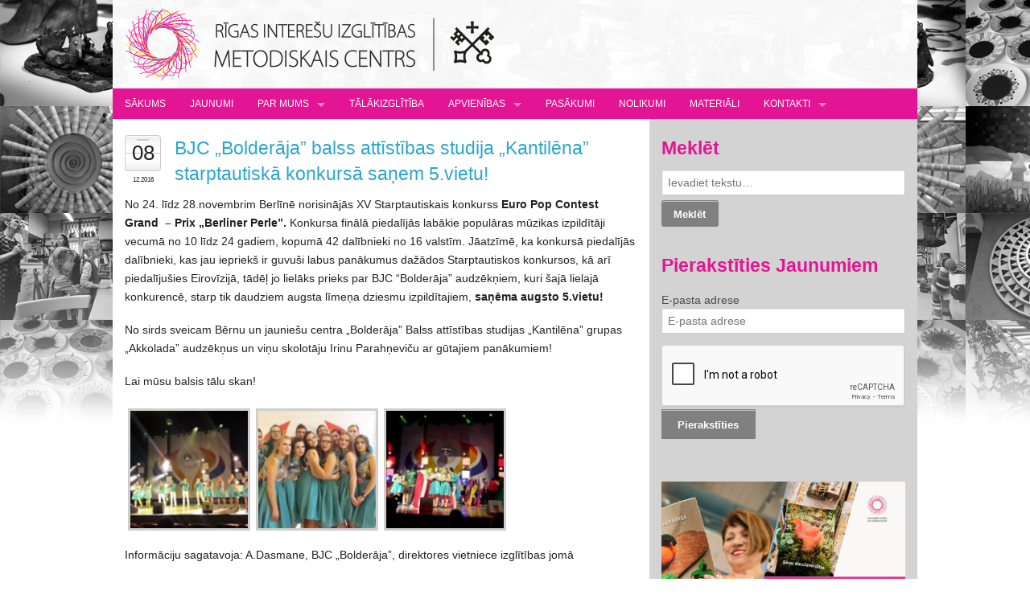

--- FILE ---
content_type: text/html; charset=UTF-8
request_url: https://www.intereses.lv/bjc-bolderaja-balss-attistibas-studijas-kantilena-starptautiska-konkursa-sanem-5-vietu/
body_size: 32567
content:
<!DOCTYPE html>
<!--[if IE 8]> 				 <html class="no-js lt-ie9" lang="en" > <![endif]-->
<!--[if gt IE 8]><!--> <html class="no-js" lang="en" > <!--<![endif]-->

<head>
  <meta charset="utf-8">
  <meta http-equiv="X-UA-Compatible" content="IE=edge" >
  <meta name="viewport" content="width=device-width">
  <title>BJC „Bolderāja” balss attīstības studija „Kantilēna” starptautiskā konkursā saņem 5.vietu! &laquo;  Rīgas Interešu izglītības metodiskais centrs</title>
  <link rel="stylesheet" href="https://www.intereses.lv/wp-content/themes/intereses/css/social.css">
  <link rel="stylesheet" href="https://www.intereses.lv/wp-content/themes/intereses/css/foundation.css">
  <link rel="stylesheet" href="https://www.intereses.lv/wp-content/themes/intereses/style.css" type="text/css" />
  <script src="https://www.intereses.lv/wp-content/themes/intereses/js/vendor/custom.modernizr.js"></script>
  <script src="https://www.intereses.lv/wp-content/themes/intereses/js/vendor/jquery.js"></script>
  <script type='text/javascript' src='https://www.intereses.lv/wp-includes/js/jquery/jquery-migrate.min.js?ver=1.2.1'></script>
  <link rel="stylesheet" type="text/css" consent-original-href-_="https://fonts.googleapis.com/css?family=Merriweather+Sans:300&amp;subset=latin,latin-ext" consent-required="43606" consent-by="services" consent-id="43608">
  <meta name='robots' content='max-image-preview:large' />
<script consent-skip-blocker="1" data-skip-lazy-load="js-extra"  data-cfasync="false">
(function () {
  // Web Font Loader compatibility (https://github.com/typekit/webfontloader)
  var modules = {
    typekit: "https://use.typekit.net",
    google: "https://fonts.googleapis.com/"
  };

  var load = function (config) {
    setTimeout(function () {
      var a = window.consentApi;

      // Only when blocker is active
      if (a) {
        // Iterate all modules and handle in a single `WebFont.load`
        Object.keys(modules).forEach(function (module) {
          var newConfigWithoutOtherModules = JSON.parse(
            JSON.stringify(config)
          );
          Object.keys(modules).forEach(function (toRemove) {
            if (toRemove !== module) {
              delete newConfigWithoutOtherModules[toRemove];
            }
          });

          if (newConfigWithoutOtherModules[module]) {
            a.unblock(modules[module]).then(function () {
              var originalLoad = window.WebFont.load;
              if (originalLoad !== load) {
                originalLoad(newConfigWithoutOtherModules);
              }
            });
          }
        });
      }
    }, 0);
  };

  if (!window.WebFont) {
    window.WebFont = {
      load: load
    };
  }
})();
</script><style>[consent-id]:not(.rcb-content-blocker):not([consent-transaction-complete]):not([consent-visual-use-parent^="children:"]):not([consent-confirm]){opacity:0!important;}
.rcb-content-blocker+.rcb-content-blocker-children-fallback~*{display:none!important;}</style><link rel="preload" href="https://www.intereses.lv/wp-content/b9f78220cb363be7b8d4b0e8dbf4489b/dist/943535529.js?ver=cfdeb40e786de82f627323f9550f905f" as="script" />
<link rel="preload" href="https://www.intereses.lv/wp-content/b9f78220cb363be7b8d4b0e8dbf4489b/dist/1043976106.js?ver=8c1f725df9af567e471c98bf6cbb18c6" as="script" />
<link rel="preload" href="https://www.intereses.lv/wp-content/plugins/real-cookie-banner/public/lib/animate.css/animate.min.css?ver=4.1.1" as="style" />
<script data-cfasync="false" type="text/javascript" defer src="https://www.intereses.lv/wp-content/b9f78220cb363be7b8d4b0e8dbf4489b/dist/943535529.js?ver=cfdeb40e786de82f627323f9550f905f" id="real-cookie-banner-vendor-real-cookie-banner-banner-js"></script>
<script type="application/json" data-skip-lazy-load="js-extra" data-skip-moving="true" data-no-defer nitro-exclude data-alt-type="application/ld+json" data-dont-merge data-wpmeteor-nooptimize="true" data-cfasync="false" id="a86d499739233cbd6240372b87a7873631-js-extra">{"slug":"real-cookie-banner","textDomain":"real-cookie-banner","version":"5.2.12","restUrl":"https:\/\/www.intereses.lv\/wp-json\/real-cookie-banner\/v1\/","restNamespace":"real-cookie-banner\/v1","restPathObfuscateOffset":"b2c7a1880c5e4a37","restRoot":"https:\/\/www.intereses.lv\/wp-json\/","restQuery":{"_v":"5.2.12","_locale":"user"},"restNonce":"48a4ec086e","restRecreateNonceEndpoint":"https:\/\/www.intereses.lv\/wp-admin\/admin-ajax.php?action=rest-nonce","publicUrl":"https:\/\/www.intereses.lv\/wp-content\/plugins\/real-cookie-banner\/public\/","chunkFolder":"dist","chunksLanguageFolder":"https:\/\/www.intereses.lv\/wp-content\/languages\/mo-cache\/real-cookie-banner\/","chunks":{},"others":{"customizeValuesBanner":"{\"layout\":{\"type\":\"banner\",\"maxHeightEnabled\":true,\"maxHeight\":500,\"dialogMaxWidth\":530,\"dialogPosition\":\"middleCenter\",\"dialogMargin\":[0,0,0,0],\"bannerPosition\":\"bottom\",\"bannerMaxWidth\":1920,\"dialogBorderRadius\":3,\"borderRadius\":5,\"animationIn\":\"slideInUp\",\"animationInDuration\":500,\"animationInOnlyMobile\":true,\"animationOut\":\"none\",\"animationOutDuration\":500,\"animationOutOnlyMobile\":true,\"overlay\":true,\"overlayBg\":\"#000000\",\"overlayBgAlpha\":50,\"overlayBlur\":2},\"decision\":{\"acceptAll\":\"button\",\"acceptEssentials\":\"button\",\"showCloseIcon\":false,\"acceptIndividual\":\"link\",\"buttonOrder\":\"all,essential,save,individual\",\"showGroups\":true,\"groupsFirstView\":false,\"saveButton\":\"always\"},\"design\":{\"bg\":\"#ffffff\",\"textAlign\":\"left\",\"linkTextDecoration\":\"underline\",\"borderWidth\":0,\"borderColor\":\"#ffffff\",\"fontSize\":13,\"fontColor\":\"#2b2b2b\",\"fontInheritFamily\":true,\"fontFamily\":\"Arial, Helvetica, sans-serif\",\"fontWeight\":\"normal\",\"boxShadowEnabled\":true,\"boxShadowOffsetX\":0,\"boxShadowOffsetY\":0,\"boxShadowBlurRadius\":17,\"boxShadowSpreadRadius\":0,\"boxShadowColor\":\"#000000\",\"boxShadowColorAlpha\":20},\"headerDesign\":{\"inheritBg\":true,\"bg\":\"#f4f4f4\",\"inheritTextAlign\":true,\"textAlign\":\"center\",\"padding\":[17,20,15,20],\"logo\":\"\",\"logoRetina\":\"\",\"logoMaxHeight\":40,\"logoPosition\":\"left\",\"logoMargin\":[5,15,5,15],\"fontSize\":20,\"fontColor\":\"#2b2b2b\",\"fontInheritFamily\":true,\"fontFamily\":\"Arial, Helvetica, sans-serif\",\"fontWeight\":\"normal\",\"borderWidth\":1,\"borderColor\":\"#efefef\"},\"bodyDesign\":{\"padding\":[15,20,5,20],\"descriptionInheritFontSize\":true,\"descriptionFontSize\":13,\"dottedGroupsInheritFontSize\":true,\"dottedGroupsFontSize\":13,\"dottedGroupsBulletColor\":\"#15779b\",\"teachingsInheritTextAlign\":true,\"teachingsTextAlign\":\"center\",\"teachingsSeparatorActive\":true,\"teachingsSeparatorWidth\":50,\"teachingsSeparatorHeight\":1,\"teachingsSeparatorColor\":\"#15779b\",\"teachingsInheritFontSize\":false,\"teachingsFontSize\":12,\"teachingsInheritFontColor\":false,\"teachingsFontColor\":\"#757575\",\"accordionMargin\":[10,0,5,0],\"accordionPadding\":[5,10,5,10],\"accordionArrowType\":\"outlined\",\"accordionArrowColor\":\"#15779b\",\"accordionBg\":\"#ffffff\",\"accordionActiveBg\":\"#f9f9f9\",\"accordionHoverBg\":\"#efefef\",\"accordionBorderWidth\":1,\"accordionBorderColor\":\"#efefef\",\"accordionTitleFontSize\":12,\"accordionTitleFontColor\":\"#2b2b2b\",\"accordionTitleFontWeight\":\"normal\",\"accordionDescriptionMargin\":[5,0,0,0],\"accordionDescriptionFontSize\":12,\"accordionDescriptionFontColor\":\"#757575\",\"accordionDescriptionFontWeight\":\"normal\",\"acceptAllOneRowLayout\":false,\"acceptAllPadding\":[10,10,10,10],\"acceptAllBg\":\"#15779b\",\"acceptAllTextAlign\":\"center\",\"acceptAllFontSize\":18,\"acceptAllFontColor\":\"#ffffff\",\"acceptAllFontWeight\":\"normal\",\"acceptAllBorderWidth\":0,\"acceptAllBorderColor\":\"#000000\",\"acceptAllHoverBg\":\"#11607d\",\"acceptAllHoverFontColor\":\"#ffffff\",\"acceptAllHoverBorderColor\":\"#000000\",\"acceptEssentialsUseAcceptAll\":true,\"acceptEssentialsButtonType\":\"\",\"acceptEssentialsPadding\":[10,10,10,10],\"acceptEssentialsBg\":\"#efefef\",\"acceptEssentialsTextAlign\":\"center\",\"acceptEssentialsFontSize\":18,\"acceptEssentialsFontColor\":\"#0a0a0a\",\"acceptEssentialsFontWeight\":\"normal\",\"acceptEssentialsBorderWidth\":0,\"acceptEssentialsBorderColor\":\"#000000\",\"acceptEssentialsHoverBg\":\"#e8e8e8\",\"acceptEssentialsHoverFontColor\":\"#000000\",\"acceptEssentialsHoverBorderColor\":\"#000000\",\"acceptIndividualPadding\":[5,5,5,5],\"acceptIndividualBg\":\"#ffffff\",\"acceptIndividualTextAlign\":\"center\",\"acceptIndividualFontSize\":16,\"acceptIndividualFontColor\":\"#15779b\",\"acceptIndividualFontWeight\":\"normal\",\"acceptIndividualBorderWidth\":0,\"acceptIndividualBorderColor\":\"#000000\",\"acceptIndividualHoverBg\":\"#ffffff\",\"acceptIndividualHoverFontColor\":\"#11607d\",\"acceptIndividualHoverBorderColor\":\"#000000\"},\"footerDesign\":{\"poweredByLink\":true,\"inheritBg\":false,\"bg\":\"#fcfcfc\",\"inheritTextAlign\":true,\"textAlign\":\"center\",\"padding\":[10,20,12,20],\"fontSize\":14,\"fontColor\":\"#757474\",\"fontInheritFamily\":true,\"fontFamily\":\"Arial, Helvetica, sans-serif\",\"fontWeight\":\"normal\",\"hoverFontColor\":\"#2b2b2b\",\"borderWidth\":1,\"borderColor\":\"#efefef\",\"languageSwitcher\":\"flags\"},\"texts\":{\"headline\":\"S\\u012bkdat\\u0146u izmanto\\u0161anas noteikumi\",\"description\":\"M\\u0113s sav\\u0101 vietn\\u0113 izmantojam s\\u012bkfailus un l\\u012bdz\\u012bgas tehnolo\\u0123ijas un apstr\\u0101d\\u0101jam j\\u016bsu personas datus (piem., IP adresi), piem\\u0113ram, lai personaliz\\u0113tu saturu un rekl\\u0101mas, integr\\u0113tu tre\\u0161o pu\\u0161u pakalpojumu sniedz\\u0113ju multividi vai analiz\\u0113tu trafiku m\\u016bsu vietn\\u0113. Datu apstr\\u0101de var notikt ar\\u012b s\\u012bkfailu iestat\\u012b\\u0161anas rezult\\u0101t\\u0101. M\\u0113s kop\\u012bgojam \\u0161os datus ar tre\\u0161aj\\u0101m pus\\u0113m, kuras nosaucam priv\\u0101tuma iestat\\u012bjumos.<br \\\/><br \\\/>Datu apstr\\u0101de var notikt ar J\\u016bsu piekri\\u0161anu vai uz le\\u0123it\\u012bmu intere\\u0161u pamata, pret ko J\\u016bs varat iebilst s\\u012bkdat\\u0146u iestat\\u012bjumos. Jums ir ties\\u012bbas nepiekrist un main\\u012bt vai atsaukt savu piekri\\u0161anu v\\u0113l\\u0101k. Lai ieg\\u016btu pla\\u0161\\u0101ku inform\\u0101ciju par savu datu izmanto\\u0161anu, l\\u016bdzu, apmekl\\u0113jiet m\\u016bsu {{privacyPolicy}}s\\u012bkdat\\u0146u politiku{{\\\/privacyPolicy}}.\",\"acceptAll\":\"Pie\\u0146emt visu\",\"acceptEssentials\":\"Turpin\\u0101t bez piekri\\u0161anas\",\"acceptIndividual\":\"Iestatiet priv\\u0101tuma iestat\\u012bjumus atsevi\\u0161\\u0137i\",\"poweredBy\":\"2\",\"dataProcessingInUnsafeCountries\":\"Da\\u017ei pakalpojumi apstr\\u0101d\\u0101 personas datus nedro\\u0161\\u0101s tre\\u0161\\u0101s valst\\u012bs. Piekr\\u012btot \\u0161o pakalpojumu izmanto\\u0161anai, j\\u016bs piekr\\u012btat ar\\u012b savu datu apstr\\u0101dei \\u0161aj\\u0101s nedro\\u0161aj\\u0101s tre\\u0161aj\\u0101s valst\\u012bs saska\\u0146\\u0101 ar {{legalBasis}}. Tas ir saist\\u012bts ar risku, ka j\\u016bsu datus iest\\u0101des apstr\\u0101d\\u0101s kontroles un uzraudz\\u012bbas nol\\u016bkos, iesp\\u0113jams, bez tiesiskas aizsardz\\u012bbas iesp\\u0113jas.\",\"ageNoticeBanner\":\"J\\u016bs esat jaun\\u0101ks par {{minAge}}\\u00a0gadiem? Tad j\\u016bs nevarat piekrist papildu pakalpojumiem. L\\u016bdziet saviem vec\\u0101kiem vai likum\\u012bgajiem aizbild\\u0146iem piekrist \\u0161iem pakalpojumiem.\",\"ageNoticeBlocker\":\"J\\u016bs esat jaun\\u0101ks par {{minAge}}\\u00a0gadiem? Diem\\u017e\\u0113l jums nav at\\u013cauts piekrist \\u0161im pakalpojumam, lai skat\\u012btu \\u0161o saturu. L\\u016bdziet savus vec\\u0101kus vai aizbild\\u0146us vienoties ar jums pakalpojumam!\",\"listServicesNotice\":\"Pie\\u0146emot visus pakalpojumus, j\\u016bs at\\u013caujat iel\\u0101d\\u0113t {{services}}. \\u0160ie pakalpojumi ir sadal\\u012bti grup\\u0101s {{serviceGroups}} atbilsto\\u0161i to m\\u0113r\\u0137im (pieder ar aug\\u0161\\u0113jo indeksu cipariem).\",\"listServicesLegitimateInterestNotice\":\"Turkl\\u0101t {{services}} tiek iel\\u0101d\\u0113ti, pamatojoties uz likum\\u012bg\\u0101m interes\\u0113m.\",\"consentForwardingExternalHosts\":\"J\\u016bsu piekri\\u0161ana ir piem\\u0113rojama ar\\u012b {{vietn\\u0113s}}.\",\"blockerHeadline\":\"{{name}} ir blo\\u0137\\u0113ts konfidencialit\\u0101tes iestat\\u012bjumu d\\u0113\\u013c\",\"blockerLinkShowMissing\":\"R\\u0101d\\u012bt visus pakalpojumus, kuriem v\\u0113l ir j\\u0101piekr\\u012bt\",\"blockerLoadButton\":\"Pie\\u0146emiet pakalpojumus un iel\\u0101d\\u0113jiet saturu\",\"blockerAcceptInfo\":\"Iel\\u0101d\\u0113jot blo\\u0137\\u0113to saturu, tiks piel\\u0101goti j\\u016bsu konfidencialit\\u0101tes iestat\\u012bjumi. Saturs no \\u0161\\u012b pakalpojuma turpm\\u0101k netiks blo\\u0137\\u0113ts.\",\"stickyHistory\":\"Privacy settings history\",\"stickyRevoke\":\"Revoke consents\",\"stickyRevokeSuccessMessage\":\"You have successfully revoked consent for services with its cookies and personal data processing. The page will be reloaded now!\",\"stickyChange\":\"Change privacy settings\"},\"individualLayout\":{\"inheritDialogMaxWidth\":false,\"dialogMaxWidth\":970,\"inheritBannerMaxWidth\":false,\"bannerMaxWidth\":1980,\"descriptionTextAlign\":\"left\"},\"group\":{\"checkboxBg\":\"#f0f0f0\",\"checkboxBorderWidth\":1,\"checkboxBorderColor\":\"#d2d2d2\",\"checkboxActiveColor\":\"#ffffff\",\"checkboxActiveBg\":\"#15779b\",\"checkboxActiveBorderColor\":\"#11607d\",\"groupInheritBg\":true,\"groupBg\":\"#f4f4f4\",\"groupPadding\":[15,15,15,15],\"groupSpacing\":10,\"groupBorderRadius\":5,\"groupBorderWidth\":1,\"groupBorderColor\":\"#f4f4f4\",\"headlineFontSize\":16,\"headlineFontWeight\":\"normal\",\"headlineFontColor\":\"#2b2b2b\",\"descriptionFontSize\":14,\"descriptionFontColor\":\"#757575\",\"linkColor\":\"#757575\",\"linkHoverColor\":\"#2b2b2b\",\"detailsHideLessRelevant\":true},\"saveButton\":{\"useAcceptAll\":false,\"type\":\"button\",\"padding\":[10,10,10,10],\"bg\":\"#efefef\",\"textAlign\":\"center\",\"fontSize\":18,\"fontColor\":\"#0a0a0a\",\"fontWeight\":\"normal\",\"borderWidth\":0,\"borderColor\":\"#000000\",\"hoverBg\":\"#e8e8e8\",\"hoverFontColor\":\"#000000\",\"hoverBorderColor\":\"#000000\"},\"individualTexts\":{\"headline\":\"Individu\\u0101l\\u0101s priv\\u0101tuma preferences\",\"description\":\"M\\u0113s sav\\u0101 vietn\\u0113 izmantojam s\\u012bkfailus un l\\u012bdz\\u012bgas tehnolo\\u0123ijas un apstr\\u0101d\\u0101jam j\\u016bsu personas datus (piem., IP adresi), piem\\u0113ram, lai personaliz\\u0113tu saturu un rekl\\u0101mas, integr\\u0113tu tre\\u0161o pu\\u0161u pakalpojumu sniedz\\u0113ju multividi vai analiz\\u0113tu trafiku m\\u016bsu vietn\\u0113. Datu apstr\\u0101de var notikt ar\\u012b s\\u012bkfailu iestat\\u012b\\u0161anas rezult\\u0101t\\u0101. M\\u0113s kop\\u012bgojam \\u0161os datus ar tre\\u0161aj\\u0101m pus\\u0113m, kuras nosaucam priv\\u0101tuma iestat\\u012bjumos.<br \\\/><br \\\/>Datu apstr\\u0101de var notikt ar J\\u016bsu piekri\\u0161anu vai uz le\\u0123it\\u012bmu intere\\u0161u pamata, pret ko J\\u016bs varat iebilst priv\\u0101tuma iestat\\u012bjumos. Jums ir ties\\u012bbas nepiekrist un main\\u012bt vai atsaukt savu piekri\\u0161anu v\\u0113l\\u0101k. Lai ieg\\u016btu pla\\u0161\\u0101ku inform\\u0101ciju par savu datu izmanto\\u0161anu, l\\u016bdzu, apmekl\\u0113jiet m\\u016bsu {{privacyPolicy}}konfidencialit\\u0101tes politiku{{\\\/privacyPolicy}}.<br \\\/><br \\\/>T\\u0101l\\u0101k ir sniegts p\\u0101rskats par visiem \\u0161\\u012bs vietnes izmantotajiem pakalpojumiem. J\\u016bs varat apskat\\u012bt detaliz\\u0113tu inform\\u0101ciju par katru pakalpojumu un piekrist tiem atsevi\\u0161\\u0137i vai izmantot savas ties\\u012bbas iebilst.\",\"save\":\"Saglab\\u0101jiet piel\\u0101got\\u0101s izv\\u0113les\",\"showMore\":\"R\\u0101d\\u012bt pakalpojuma inform\\u0101ciju\",\"hideMore\":\"Sl\\u0113pt pakalpojumu inform\\u0101ciju\",\"postamble\":\"\"},\"mobile\":{\"enabled\":true,\"maxHeight\":400,\"hideHeader\":false,\"alignment\":\"bottom\",\"scalePercent\":90,\"scalePercentVertical\":-50},\"sticky\":{\"enabled\":false,\"animationsEnabled\":true,\"alignment\":\"left\",\"bubbleBorderRadius\":50,\"icon\":\"fingerprint\",\"iconCustom\":\"\",\"iconCustomRetina\":\"\",\"iconSize\":30,\"iconColor\":\"#ffffff\",\"bubbleMargin\":[10,20,20,20],\"bubblePadding\":15,\"bubbleBg\":\"#15779b\",\"bubbleBorderWidth\":0,\"bubbleBorderColor\":\"#10556f\",\"boxShadowEnabled\":true,\"boxShadowOffsetX\":0,\"boxShadowOffsetY\":2,\"boxShadowBlurRadius\":5,\"boxShadowSpreadRadius\":1,\"boxShadowColor\":\"#105b77\",\"boxShadowColorAlpha\":40,\"bubbleHoverBg\":\"#ffffff\",\"bubbleHoverBorderColor\":\"#000000\",\"hoverIconColor\":\"#000000\",\"hoverIconCustom\":\"\",\"hoverIconCustomRetina\":\"\",\"menuFontSize\":16,\"menuBorderRadius\":5,\"menuItemSpacing\":10,\"menuItemPadding\":[5,10,5,10]},\"customCss\":{\"css\":\"\",\"antiAdBlocker\":\"y\"}}","isPro":false,"showProHints":false,"proUrl":"https:\/\/devowl.io\/go\/real-cookie-banner?source=rcb-lite","showLiteNotice":true,"frontend":{"groups":"[{\"id\":40,\"name\":\"Nepiecie\\u0161am\\u0101s s\\u012bkdatnes\",\"slug\":\"butiski\",\"description\":\"Nepiecie\\u0161am\\u0101s s\\u012bkdatnes ir b\\u016btiskas un t\\u0101s jums \\u013cauj piek\\u013c\\u016bt da\\u017e\\u0101d\\u0101m t\\u012bmek\\u013ca vietnes da\\u013c\\u0101m. \\u0160\\u012bs s\\u012bkdatnes tiek saglab\\u0101tas j\\u016bsu dator\\u0101, viedt\\u0101lrun\\u012b, plan\\u0161etdator\\u0101 vai cit\\u0101 ier\\u012bc\\u0113 vietnes apmekl\\u0113juma un p\\u0101rl\\u016bko\\u0161anas laik\\u0101 vai noteikt\\u0101 laika period\\u0101. T\\u0101s tiek iestat\\u012btas, rea\\u0123\\u0113jot uz j\\u016bsu darb\\u012bb\\u0101m, kas ir uzskat\\u0101mas par pakalpojuma piepras\\u012b\\u0161anu, piem\\u0113ram, priv\\u0101tuma preferen\\u010du iestat\\u012b\\u0161ana, pierakst\\u012b\\u0161an\\u0101s vai veidlapu aizpild\\u012b\\u0161ana. \\u0160\\u012bs s\\u012bkdatnes ir nepiecie\\u0161amas t\\u012bmek\\u013ca vietnes darb\\u012bbai, t\\u0101p\\u0113c t\\u0101s nevar izsl\\u0113gt, un t\\u0101d\\u0113\\u013c lietot\\u0101ja piekri\\u0161ana \\u0161ai s\\u012bkdat\\u0146u kategorijai netiek pras\\u012bta.\",\"isEssential\":true,\"isDefault\":true,\"items\":[{\"id\":43605,\"name\":\"Real Cookie Banner\",\"purpose\":\"Real Cookie Banner l\\u016bdz vietnes apmekl\\u0113t\\u0101jiem piekri\\u0161anu s\\u012bkfailu iestat\\u012b\\u0161anai un personas datu apstr\\u0101dei. \\u0160im nol\\u016bkam katram vietnes apmekl\\u0113t\\u0101jam tiek pie\\u0161\\u0137irts UUID (lietot\\u0101ja pseidon\\u012bms identifik\\u0101cija), kas ir der\\u012bgs l\\u012bdz s\\u012bkdatnes der\\u012bguma termi\\u0146a beig\\u0101m, lai saglab\\u0101tu piekri\\u0161anu. S\\u012bkdatnes tiek izmantotas, lai p\\u0101rbaud\\u012btu, vai s\\u012bkfailus var iestat\\u012bt, lai saglab\\u0101tu atsauci uz dokument\\u0113tu piekri\\u0161anu, lai saglab\\u0101tu pakalpojumus, no kur\\u0101m pakalpojumu grup\\u0101m apmekl\\u0113t\\u0101js ir piekritis, un, ja piekri\\u0161ana ir ieg\\u016bta saska\\u0146\\u0101 ar P\\u0101rredzam\\u012bbas un piekri\\u0161anas ietvaru (PDF), lai saglab\\u0101tu. piekri\\u0161ana PPI partneriem, m\\u0113r\\u0137iem, \\u012bpa\\u0161iem m\\u0113r\\u0137iem, l\\u012bdzek\\u013ciem un \\u012bpa\\u0161\\u0101m funkcij\\u0101m. Saska\\u0146\\u0101 ar VDAR pien\\u0101kuma izpaust inform\\u0101ciju sav\\u0101kt\\u0101 piekri\\u0161ana ir piln\\u012bb\\u0101 dokument\\u0113ta. Tas ietver papildus pakalpojumiem un pakalpojumu grup\\u0101m, kur\\u0101m apmekl\\u0113t\\u0101js ir devis piekri\\u0161anu, un, ja piekri\\u0161ana ir ieg\\u016bta saska\\u0146\\u0101 ar PPI standartu, kuriem apmekl\\u0113t\\u0101js ir piekritis TCF partneriem, m\\u0113r\\u0137iem un funkcij\\u0101m, visus s\\u012bkfailu rekl\\u0101mkarogu iestat\\u012bjumus apmekl\\u0113juma laik\\u0101. piekri\\u0161ana, k\\u0101 ar\\u012b tehniskie apst\\u0101k\\u013ci (piem\\u0113ram, redzam\\u0101 laukuma lielums piekri\\u0161anas br\\u012bd\\u012b) un lietot\\u0101ja mijiedarb\\u012bba (piem\\u0113ram, noklik\\u0161\\u0137in\\u0101\\u0161ana uz pog\\u0101m), kas izrais\\u012bja piekri\\u0161anu. Piekri\\u0161ana tiek ieg\\u016bta vienu reizi katr\\u0101 valod\\u0101.\",\"providerContact\":{\"phone\":\"\",\"email\":\"\",\"link\":\"\"},\"isProviderCurrentWebsite\":true,\"provider\":\"\",\"uniqueName\":\"real-cookie-banner\",\"isEmbeddingOnlyExternalResources\":false,\"legalBasis\":\"legal-requirement\",\"dataProcessingInCountries\":[],\"dataProcessingInCountriesSpecialTreatments\":[],\"technicalDefinitions\":[{\"type\":\"http\",\"name\":\"real_cookie_banner*\",\"host\":\".intereses.lv\",\"duration\":365,\"durationUnit\":\"d\",\"isSessionDuration\":false,\"purpose\":\"Unique identifier for the consent, but not for the website visitor. Revision hash for settings of cookie banner (texts, colors, features, service groups, services, content blockers etc.). IDs for consented services and service groups.\"},{\"type\":\"http\",\"name\":\"real_cookie_banner*-tcf\",\"host\":\".intereses.lv\",\"duration\":365,\"durationUnit\":\"d\",\"isSessionDuration\":false,\"purpose\":\"Consents collected under TCF stored in TC String format, including TCF vendors, purposes, special purposes, features, and special features.\"},{\"type\":\"http\",\"name\":\"real_cookie_banner*-gcm\",\"host\":\".intereses.lv\",\"duration\":365,\"durationUnit\":\"d\",\"isSessionDuration\":false,\"purpose\":\"Consents into consent types (purposes)  collected under Google Consent Mode stored for all Google Consent Mode compatible services.\"},{\"type\":\"http\",\"name\":\"real_cookie_banner-test\",\"host\":\".intereses.lv\",\"duration\":365,\"durationUnit\":\"d\",\"isSessionDuration\":false,\"purpose\":\"Cookie set to test HTTP cookie functionality. Deleted immediately after test.\"},{\"type\":\"local\",\"name\":\"real_cookie_banner*\",\"host\":\"https:\\\/\\\/www.intereses.lv\",\"duration\":1,\"durationUnit\":\"d\",\"isSessionDuration\":false,\"purpose\":\"Unique identifier for the consent, but not for the website visitor. Revision hash for settings of cookie banner (texts, colors, features, service groups, services, content blockers etc.). IDs for consented services and service groups. Is only stored until consent is documented on the website server.\"},{\"type\":\"local\",\"name\":\"real_cookie_banner*-tcf\",\"host\":\"https:\\\/\\\/www.intereses.lv\",\"duration\":1,\"durationUnit\":\"d\",\"isSessionDuration\":false,\"purpose\":\"Consents collected under TCF stored in TC String format, including TCF vendors, purposes, special purposes, features, and special features. Is only stored until consent is documented on the website server.\"},{\"type\":\"local\",\"name\":\"real_cookie_banner*-gcm\",\"host\":\"https:\\\/\\\/www.intereses.lv\",\"duration\":1,\"durationUnit\":\"d\",\"isSessionDuration\":false,\"purpose\":\"Consents collected under Google Consent Mode stored in consent types (purposes) for all Google Consent Mode compatible services. Is only stored until consent is documented on the website server.\"},{\"type\":\"local\",\"name\":\"real_cookie_banner-consent-queue*\",\"host\":\"https:\\\/\\\/www.intereses.lv\",\"duration\":1,\"durationUnit\":\"d\",\"isSessionDuration\":false,\"purpose\":\"Local caching of selection in cookie banner until server documents consent; documentation periodic or at page switches attempted if server is unavailable or overloaded.\"}],\"codeDynamics\":[],\"providerPrivacyPolicyUrl\":\"\",\"providerLegalNoticeUrl\":\"\",\"tagManagerOptInEventName\":\"\",\"tagManagerOptOutEventName\":\"\",\"googleConsentModeConsentTypes\":[],\"executePriority\":10,\"codeOptIn\":\"\",\"executeCodeOptInWhenNoTagManagerConsentIsGiven\":false,\"codeOptOut\":\"\",\"executeCodeOptOutWhenNoTagManagerConsentIsGiven\":false,\"deleteTechnicalDefinitionsAfterOptOut\":false,\"codeOnPageLoad\":\"\",\"presetId\":\"real-cookie-banner\"}]},{\"id\":45,\"name\":\"Personaliz\\u0113t\\u0101s s\\u012bkdatnes\",\"slug\":\"functional\",\"description\":\"Personaliz\\u0113t\\u0101s s\\u012bkdatnes \\u013cauj atcer\\u0113ties inform\\u0101ciju, lai j\\u016bs varat piek\\u013c\\u016bt pakalpojumam ar noteiktiem nosac\\u012bjumiem, kas at\\u0161\\u0137ir j\\u016bsu pieredzi no citu lietot\\u0101ju pieredzes, piem\\u0113ram, izv\\u0113l\\u0113t\\u0101 valoda, piepras\\u012bto mekl\\u0113\\u0161anas rezult\\u0101tu skaits, pakalpojuma aspekts vai saturs atkar\\u012bb\\u0101 no p\\u0101rl\\u016bkprogrammas un t\\u0101s pieejam\\u012bbas konkr\\u0113taj\\u0101 re\\u0123ion\\u0101.\",\"isEssential\":false,\"isDefault\":false,\"items\":[{\"id\":43606,\"name\":\"Google Fonts\",\"purpose\":\"Google Fonts \\u013cauj integr\\u0113t fontus t\\u012bmek\\u013ca vietn\\u0113s, lai uzlabotu t\\u012bmek\\u013ca vietni, neinstal\\u0113jot fontus j\\u016bsu ier\\u012bc\\u0113. Tas prasa lietot\\u0101ja IP adreses un metadatu apstr\\u0101di. Lietot\\u0101ja ier\\u012bc\\u0113 netiek iestat\\u012btas s\\u012bkdatnes vai s\\u012bkdatn\\u0113m l\\u012bdz\\u012bgas tehnolo\\u0123ijas. Datus var izmantot, lai v\\u0101ktu inform\\u0101ciju par apmekl\\u0113taj\\u0101m vietn\\u0113m, k\\u0101 ar\\u012b lai uzlabotu Google pakalpojumus. Tos var izmantot ar\\u012b profil\\u0113\\u0161anai, piem\\u0113ram, lai nodro\\u0161in\\u0101tu personaliz\\u0113tus pakalpojumus, piem\\u0113ram, rekl\\u0101mas, kas balst\\u012btas uz j\\u016bsu interes\\u0113m, vai ieteikumus. Google nodod personas datus saviem saist\\u012btajiem uz\\u0146\\u0113mumiem un citiem uzticamiem uz\\u0146\\u0113mumiem vai person\\u0101m, lai tos apstr\\u0101d\\u0101tu p\\u0113c Google nor\\u0101d\\u012bjumiem un saska\\u0146\\u0101 ar Google priv\\u0101tuma politiku.\",\"providerContact\":{\"phone\":\"\",\"email\":\"\",\"link\":\"\"},\"isProviderCurrentWebsite\":false,\"provider\":\"Google Ireland Limited, Gordon House, Barrow Street, Dublin 4, Ireland\",\"uniqueName\":\"google-fonts\",\"isEmbeddingOnlyExternalResources\":true,\"legalBasis\":\"consent\",\"dataProcessingInCountries\":[\"US\",\"IE\",\"AU\",\"BE\",\"BR\",\"CA\",\"CL\",\"FI\",\"FR\",\"DE\",\"HK\",\"IN\",\"ID\",\"IL\",\"IT\",\"JP\",\"KR\",\"NL\",\"PL\",\"QA\",\"SG\",\"ES\",\"CH\",\"TW\",\"GB\"],\"dataProcessingInCountriesSpecialTreatments\":[\"provider-is-self-certified-trans-atlantic-data-privacy-framework\"],\"technicalDefinitions\":[],\"codeDynamics\":[],\"providerPrivacyPolicyUrl\":\"https:\\\/\\\/policies.google.com\\\/privacy\",\"providerLegalNoticeUrl\":\"\",\"tagManagerOptInEventName\":\"\",\"tagManagerOptOutEventName\":\"\",\"googleConsentModeConsentTypes\":[],\"executePriority\":10,\"codeOptIn\":\"\",\"executeCodeOptInWhenNoTagManagerConsentIsGiven\":false,\"codeOptOut\":\"\",\"executeCodeOptOutWhenNoTagManagerConsentIsGiven\":false,\"deleteTechnicalDefinitionsAfterOptOut\":false,\"codeOnPageLoad\":\"base64-encoded:[base64]\",\"presetId\":\"google-fonts\"}]},{\"id\":47,\"name\":\"M\\u0101rketings\",\"slug\":\"marketing\",\"description\":\"M\\u0113r\\u0137auditorijas atlases s\\u012bkdatnes tiek izmantotas, lai identific\\u0113tu jums v\\u0113lamo saturu \\u0161aj\\u0101 t\\u012bmek\\u013ca vietn\\u0113 un sniegtu jums vispiem\\u0113rot\\u0101ko inform\\u0101ciju par m\\u016bsu produktiem un pakalpojumiem, uzlabotu m\\u016bsu satura piel\\u0101go\\u0161anu un papla\\u0161in\\u0101tu j\\u016bsu darb\\u012bbu m\\u016bsu vietn\\u0113. \\u0160\\u012bs s\\u012bkdatnes var tikt izmantotas m\\u016bsu rekl\\u0101mas kampa\\u0146u vajadz\\u012bb\\u0101m tre\\u0161o pu\\u0161u t\\u012bmek\\u013ca vietn\\u0113s. Ja j\\u016bs piekr\\u012btat \\u0161o s\\u012bkdat\\u0146u izmanto\\u0161anai, m\\u0113s varam sa\\u0146emt ar\\u012b inform\\u0101ciju par m\\u016bsu uzticamo partneru t\\u012bmek\\u013ca vietn\\u0113m, kur\\u0101s j\\u016bs esat rea\\u0123\\u0113ju\\u0161i uz m\\u016bsu rekl\\u0101m\\u0101m. Ja atteiksieties no \\u0161o s\\u012bkdat\\u0146u izmanto\\u0161anas, jums tiks pied\\u0101v\\u0101tas visp\\u0101r\\u012bgas un  nepersonaliz\\u0113tas rekl\\u0101mas.\",\"isEssential\":false,\"isDefault\":false,\"items\":[{\"id\":43607,\"name\":\"YouTube\",\"purpose\":\"YouTube \\u013cauj iegult saturu, kas public\\u0113ts vietn\\u0113 youtube.com, t\\u012bmek\\u013ca vietn\\u0113s, lai uzlabotu t\\u012bmek\\u013ca vietni ar video. Tas prasa lietot\\u0101ja IP adreses un metadatu apstr\\u0101di. S\\u012bkdatnes vai s\\u012bkdatn\\u0113m l\\u012bdz\\u012bgas tehnolo\\u0123ijas var tikt saglab\\u0101tas un nolas\\u012btas. T\\u0101s var satur\\u0113t personas datus un tehniskos datus, piem\\u0113ram, lietot\\u0101ja ID, piekri\\u0161anu, video atska\\u0146ot\\u0101ja iestat\\u012bjumus, savienot\\u0101s ier\\u012bces, mijiedarb\\u012bbu ar pakalpojumu, pazi\\u0146ojumus un izmantoto kontu. \\u0160os datus var izmantot, lai v\\u0101ktu inform\\u0101ciju par apmekl\\u0113taj\\u0101m vietn\\u0113m, detaliz\\u0113tu statistiku par lietot\\u0101ja uzved\\u012bbu, k\\u0101 ar\\u012b tos var izmantot Google pakalpojumu uzlabo\\u0161anai. Tos var izmantot ar\\u012b profil\\u0113\\u0161anai, piem\\u0113ram, lai nodro\\u0161in\\u0101tu personaliz\\u0113tus pakalpojumus, piem\\u0113ram, rekl\\u0101mas, kas balst\\u012btas uz j\\u016bsu interes\\u0113m, vai ieteikumus. Google var saist\\u012bt \\u0161os datus ar lietot\\u0101ju datiem, kuri ir piesl\\u0113gu\\u0161ies Google vietn\\u0113s (piem\\u0113ram, youtube.com un google.com). Google nodod personas datus saviem saist\\u012btajiem uz\\u0146\\u0113mumiem un citiem uz\\u0146\\u0113mumiem vai person\\u0101m, lai tos apstr\\u0101d\\u0101tu p\\u0113c Google nor\\u0101d\\u012bjumiem un saska\\u0146\\u0101 ar Google priv\\u0101tuma politiku.\",\"providerContact\":{\"phone\":\"\",\"email\":\"\",\"link\":\"\"},\"isProviderCurrentWebsite\":false,\"provider\":\"Google Ireland Limited, Gordon House, Barrow Street, Dublin 4, Ireland\",\"uniqueName\":\"youtube\",\"isEmbeddingOnlyExternalResources\":false,\"legalBasis\":\"consent\",\"dataProcessingInCountries\":[\"US\",\"IE\",\"CL\",\"NL\",\"BE\",\"FI\",\"DK\",\"TW\",\"JP\",\"SG\",\"BR\",\"GB\",\"FR\",\"DE\",\"PL\",\"ES\",\"IT\",\"CH\",\"IL\",\"KR\",\"IN\",\"HK\",\"AU\",\"QA\"],\"dataProcessingInCountriesSpecialTreatments\":[\"provider-is-self-certified-trans-atlantic-data-privacy-framework\"],\"technicalDefinitions\":[{\"type\":\"http\",\"name\":\"SIDCC\",\"host\":\".google.com\",\"duration\":1,\"durationUnit\":\"y\",\"isSessionDuration\":false,\"purpose\":\"\"},{\"type\":\"http\",\"name\":\"NID\",\"host\":\".google.com\",\"duration\":6,\"durationUnit\":\"mo\",\"isSessionDuration\":false,\"purpose\":\"\"},{\"type\":\"http\",\"name\":\"SIDCC\",\"host\":\".youtube.com\",\"duration\":1,\"durationUnit\":\"y\",\"isSessionDuration\":false,\"purpose\":\"\"},{\"type\":\"http\",\"name\":\"YSC\",\"host\":\".youtube.com\",\"duration\":0,\"durationUnit\":\"y\",\"isSessionDuration\":true,\"purpose\":\"\"},{\"type\":\"http\",\"name\":\"VISITOR_INFO1_LIVE\",\"host\":\".youtube.com\",\"duration\":6,\"durationUnit\":\"mo\",\"isSessionDuration\":false,\"purpose\":\"\"},{\"type\":\"http\",\"name\":\"PREF\",\"host\":\".youtube.com\",\"duration\":1,\"durationUnit\":\"y\",\"isSessionDuration\":false,\"purpose\":\"\"},{\"type\":\"http\",\"name\":\"LOGIN_INFO\",\"host\":\".youtube.com\",\"duration\":13,\"durationUnit\":\"mo\",\"isSessionDuration\":false,\"purpose\":\"\"},{\"type\":\"http\",\"name\":\"CONSENT\",\"host\":\".youtube.com\",\"duration\":9,\"durationUnit\":\"mo\",\"isSessionDuration\":false,\"purpose\":\"\"},{\"type\":\"http\",\"name\":\"CONSENT\",\"host\":\".google.com\",\"duration\":9,\"durationUnit\":\"mo\",\"isSessionDuration\":false,\"purpose\":\"\"},{\"type\":\"http\",\"name\":\"__Secure-3PAPISID\",\"host\":\".google.com\",\"duration\":13,\"durationUnit\":\"mo\",\"isSessionDuration\":false,\"purpose\":\"\"},{\"type\":\"http\",\"name\":\"SAPISID\",\"host\":\".google.com\",\"duration\":13,\"durationUnit\":\"mo\",\"isSessionDuration\":false,\"purpose\":\"\"},{\"type\":\"http\",\"name\":\"APISID\",\"host\":\".google.com\",\"duration\":13,\"durationUnit\":\"mo\",\"isSessionDuration\":false,\"purpose\":\"\"},{\"type\":\"http\",\"name\":\"HSID\",\"host\":\".google.com\",\"duration\":13,\"durationUnit\":\"mo\",\"isSessionDuration\":false,\"purpose\":\"\"},{\"type\":\"http\",\"name\":\"__Secure-3PSID\",\"host\":\".google.com\",\"duration\":13,\"durationUnit\":\"mo\",\"isSessionDuration\":false,\"purpose\":\"\"},{\"type\":\"http\",\"name\":\"__Secure-3PAPISID\",\"host\":\".youtube.com\",\"duration\":13,\"durationUnit\":\"mo\",\"isSessionDuration\":false,\"purpose\":\"\"},{\"type\":\"http\",\"name\":\"SAPISID\",\"host\":\".youtube.com\",\"duration\":13,\"durationUnit\":\"mo\",\"isSessionDuration\":false,\"purpose\":\"\"},{\"type\":\"http\",\"name\":\"HSID\",\"host\":\".youtube.com\",\"duration\":13,\"durationUnit\":\"mo\",\"isSessionDuration\":false,\"purpose\":\"\"},{\"type\":\"http\",\"name\":\"SSID\",\"host\":\".google.com\",\"duration\":13,\"durationUnit\":\"mo\",\"isSessionDuration\":false,\"purpose\":\"\"},{\"type\":\"http\",\"name\":\"SID\",\"host\":\".google.com\",\"duration\":13,\"durationUnit\":\"mo\",\"isSessionDuration\":false,\"purpose\":\"\"},{\"type\":\"http\",\"name\":\"SSID\",\"host\":\".youtube.com\",\"duration\":13,\"durationUnit\":\"mo\",\"isSessionDuration\":false,\"purpose\":\"\"},{\"type\":\"http\",\"name\":\"APISID\",\"host\":\".youtube.com\",\"duration\":13,\"durationUnit\":\"mo\",\"isSessionDuration\":false,\"purpose\":\"\"},{\"type\":\"http\",\"name\":\"__Secure-3PSID\",\"host\":\".youtube.com\",\"duration\":13,\"durationUnit\":\"mo\",\"isSessionDuration\":false,\"purpose\":\"\"},{\"type\":\"http\",\"name\":\"SID\",\"host\":\".youtube.com\",\"duration\":13,\"durationUnit\":\"mo\",\"isSessionDuration\":false,\"purpose\":\"\"},{\"type\":\"http\",\"name\":\"OTZ\",\"host\":\"www.google.com\",\"duration\":1,\"durationUnit\":\"d\",\"isSessionDuration\":false,\"purpose\":\"\"},{\"type\":\"http\",\"name\":\"IDE\",\"host\":\".doubleclick.net\",\"duration\":9,\"durationUnit\":\"mo\",\"isSessionDuration\":false,\"purpose\":\"\"},{\"type\":\"http\",\"name\":\"SOCS\",\"host\":\".youtube.com\",\"duration\":9,\"durationUnit\":\"mo\",\"isSessionDuration\":false,\"purpose\":\"\"},{\"type\":\"http\",\"name\":\"SOCS\",\"host\":\".google.com\",\"duration\":9,\"durationUnit\":\"mo\",\"isSessionDuration\":false,\"purpose\":\"\"},{\"type\":\"local\",\"name\":\"yt-remote-device-id\",\"host\":\"https:\\\/\\\/www.youtube.com\",\"duration\":1,\"durationUnit\":\"y\",\"isSessionDuration\":false,\"purpose\":\"\"},{\"type\":\"local\",\"name\":\"yt-player-headers-readable\",\"host\":\"https:\\\/\\\/www.youtube.com\",\"duration\":1,\"durationUnit\":\"y\",\"isSessionDuration\":false,\"purpose\":\"\"},{\"type\":\"local\",\"name\":\"ytidb::LAST_RESULT_ENTRY_KEY\",\"host\":\"https:\\\/\\\/www.youtube.com\",\"duration\":1,\"durationUnit\":\"y\",\"isSessionDuration\":false,\"purpose\":\"\"},{\"type\":\"local\",\"name\":\"yt-fullerscreen-edu-button-shown-count\",\"host\":\"https:\\\/\\\/www.youtube.com\",\"duration\":1,\"durationUnit\":\"y\",\"isSessionDuration\":false,\"purpose\":\"\"},{\"type\":\"local\",\"name\":\"yt-remote-connected-devices\",\"host\":\"https:\\\/\\\/www.youtube.com\",\"duration\":1,\"durationUnit\":\"y\",\"isSessionDuration\":false,\"purpose\":\"\"},{\"type\":\"local\",\"name\":\"yt-player-bandwidth\",\"host\":\"https:\\\/\\\/www.youtube.com\",\"duration\":1,\"durationUnit\":\"y\",\"isSessionDuration\":false,\"purpose\":\"\"},{\"type\":\"indexedDb\",\"name\":\"LogsDatabaseV2:*||\",\"host\":\"https:\\\/\\\/www.youtube.com\",\"duration\":1,\"durationUnit\":\"y\",\"isSessionDuration\":false,\"purpose\":\"\"},{\"type\":\"indexedDb\",\"name\":\"ServiceWorkerLogsDatabase\",\"host\":\"https:\\\/\\\/www.youtube.com\",\"duration\":1,\"durationUnit\":\"y\",\"isSessionDuration\":false,\"purpose\":\"\"},{\"type\":\"indexedDb\",\"name\":\"YtldbMeta\",\"host\":\"https:\\\/\\\/www.youtube.com\",\"duration\":1,\"durationUnit\":\"y\",\"isSessionDuration\":false,\"purpose\":\"\"},{\"type\":\"http\",\"name\":\"__Secure-YEC\",\"host\":\".youtube.com\",\"duration\":1,\"durationUnit\":\"y\",\"isSessionDuration\":false,\"purpose\":\"\"},{\"type\":\"http\",\"name\":\"test_cookie\",\"host\":\".doubleclick.net\",\"duration\":1,\"durationUnit\":\"d\",\"isSessionDuration\":false,\"purpose\":\"\"},{\"type\":\"local\",\"name\":\"yt-player-quality\",\"host\":\"https:\\\/\\\/www.youtube.com\",\"duration\":1,\"durationUnit\":\"y\",\"isSessionDuration\":false,\"purpose\":\"\"},{\"type\":\"local\",\"name\":\"yt-player-performance-cap\",\"host\":\"https:\\\/\\\/www.youtube.com\",\"duration\":1,\"durationUnit\":\"y\",\"isSessionDuration\":false,\"purpose\":\"\"},{\"type\":\"local\",\"name\":\"yt-player-volume\",\"host\":\"https:\\\/\\\/www.youtube.com\",\"duration\":1,\"durationUnit\":\"y\",\"isSessionDuration\":false,\"purpose\":\"\"},{\"type\":\"indexedDb\",\"name\":\"PersistentEntityStoreDb:*||\",\"host\":\"https:\\\/\\\/www.youtube.com\",\"duration\":1,\"durationUnit\":\"y\",\"isSessionDuration\":false,\"purpose\":\"\"},{\"type\":\"indexedDb\",\"name\":\"yt-idb-pref-storage:*||\",\"host\":\"https:\\\/\\\/www.youtube.com\",\"duration\":1,\"durationUnit\":\"y\",\"isSessionDuration\":false,\"purpose\":\"\"},{\"type\":\"local\",\"name\":\"yt.innertube::nextId\",\"host\":\"https:\\\/\\\/www.youtube.com\",\"duration\":1,\"durationUnit\":\"y\",\"isSessionDuration\":false,\"purpose\":\"\"},{\"type\":\"local\",\"name\":\"yt.innertube::requests\",\"host\":\"https:\\\/\\\/www.youtube.com\",\"duration\":1,\"durationUnit\":\"y\",\"isSessionDuration\":false,\"purpose\":\"\"},{\"type\":\"local\",\"name\":\"yt-html5-player-modules::subtitlesModuleData::module-enabled\",\"host\":\"https:\\\/\\\/www.youtube.com\",\"duration\":1,\"durationUnit\":\"y\",\"isSessionDuration\":false,\"purpose\":\"\"},{\"type\":\"session\",\"name\":\"yt-remote-session-app\",\"host\":\"https:\\\/\\\/www.youtube.com\",\"duration\":1,\"durationUnit\":\"y\",\"isSessionDuration\":false,\"purpose\":\"\"},{\"type\":\"session\",\"name\":\"yt-remote-cast-installed\",\"host\":\"https:\\\/\\\/www.youtube.com\",\"duration\":1,\"durationUnit\":\"y\",\"isSessionDuration\":false,\"purpose\":\"\"},{\"type\":\"session\",\"name\":\"yt-player-volume\",\"host\":\"https:\\\/\\\/www.youtube.com\",\"duration\":1,\"durationUnit\":\"y\",\"isSessionDuration\":false,\"purpose\":\"\"},{\"type\":\"session\",\"name\":\"yt-remote-session-name\",\"host\":\"https:\\\/\\\/www.youtube.com\",\"duration\":1,\"durationUnit\":\"y\",\"isSessionDuration\":false,\"purpose\":\"\"},{\"type\":\"session\",\"name\":\"yt-remote-cast-available\",\"host\":\"https:\\\/\\\/www.youtube.com\",\"duration\":1,\"durationUnit\":\"y\",\"isSessionDuration\":false,\"purpose\":\"\"},{\"type\":\"session\",\"name\":\"yt-remote-fast-check-period\",\"host\":\"https:\\\/\\\/www.youtube.com\",\"duration\":1,\"durationUnit\":\"y\",\"isSessionDuration\":false,\"purpose\":\"\"},{\"type\":\"local\",\"name\":\"*||::yt-player::yt-player-lv\",\"host\":\"https:\\\/\\\/www.youtube.com\",\"duration\":1,\"durationUnit\":\"y\",\"isSessionDuration\":false,\"purpose\":\"\"},{\"type\":\"indexedDb\",\"name\":\"swpushnotificationsdb\",\"host\":\"https:\\\/\\\/www.youtube.com\",\"duration\":1,\"durationUnit\":\"y\",\"isSessionDuration\":false,\"purpose\":\"\"},{\"type\":\"indexedDb\",\"name\":\"yt-player-local-media:*||\",\"host\":\"https:\\\/\\\/www.youtube.com\",\"duration\":1,\"durationUnit\":\"y\",\"isSessionDuration\":false,\"purpose\":\"\"},{\"type\":\"indexedDb\",\"name\":\"yt-it-response-store:*||\",\"host\":\"https:\\\/\\\/www.youtube.com\",\"duration\":1,\"durationUnit\":\"y\",\"isSessionDuration\":false,\"purpose\":\"\"},{\"type\":\"http\",\"name\":\"__HOST-GAPS\",\"host\":\"accounts.google.com\",\"duration\":13,\"durationUnit\":\"mo\",\"isSessionDuration\":false,\"purpose\":\"\"},{\"type\":\"http\",\"name\":\"OTZ\",\"host\":\"accounts.google.com\",\"duration\":1,\"durationUnit\":\"d\",\"isSessionDuration\":false,\"purpose\":\"\"},{\"type\":\"http\",\"name\":\"__Secure-1PSIDCC\",\"host\":\".google.com\",\"duration\":1,\"durationUnit\":\"y\",\"isSessionDuration\":false,\"purpose\":\"\"},{\"type\":\"http\",\"name\":\"__Secure-1PAPISID\",\"host\":\".google.com\",\"duration\":1,\"durationUnit\":\"y\",\"isSessionDuration\":false,\"purpose\":\"\"},{\"type\":\"http\",\"name\":\"__Secure-3PSIDCC\",\"host\":\".youtube.com\",\"duration\":1,\"durationUnit\":\"y\",\"isSessionDuration\":false,\"purpose\":\"\"},{\"type\":\"http\",\"name\":\"__Secure-1PAPISID\",\"host\":\".youtube.com\",\"duration\":13,\"durationUnit\":\"mo\",\"isSessionDuration\":false,\"purpose\":\"\"},{\"type\":\"http\",\"name\":\"__Secure-1PSID\",\"host\":\".youtube.com\",\"duration\":13,\"durationUnit\":\"mo\",\"isSessionDuration\":false,\"purpose\":\"\"},{\"type\":\"http\",\"name\":\"__Secure-3PSIDCC\",\"host\":\".google.com\",\"duration\":1,\"durationUnit\":\"y\",\"isSessionDuration\":false,\"purpose\":\"\"},{\"type\":\"http\",\"name\":\"__Secure-ENID\",\"host\":\".google.com\",\"duration\":1,\"durationUnit\":\"y\",\"isSessionDuration\":false,\"purpose\":\"\"},{\"type\":\"http\",\"name\":\"AEC\",\"host\":\".google.com\",\"duration\":6,\"durationUnit\":\"mo\",\"isSessionDuration\":false,\"purpose\":\"\"},{\"type\":\"http\",\"name\":\"__Secure-1PSID\",\"host\":\".google.com\",\"duration\":13,\"durationUnit\":\"mo\",\"isSessionDuration\":false,\"purpose\":\"\"},{\"type\":\"indexedDb\",\"name\":\"ytGefConfig:*||\",\"host\":\"https:\\\/\\\/www.youtube.com\",\"duration\":1,\"durationUnit\":\"y\",\"isSessionDuration\":false,\"purpose\":\"\"},{\"type\":\"http\",\"name\":\"__Host-3PLSID\",\"host\":\"accounts.google.com\",\"duration\":13,\"durationUnit\":\"mo\",\"isSessionDuration\":false,\"purpose\":\"\"},{\"type\":\"http\",\"name\":\"LSID\",\"host\":\"accounts.google.com\",\"duration\":13,\"durationUnit\":\"mo\",\"isSessionDuration\":false,\"purpose\":\"\"},{\"type\":\"http\",\"name\":\"ACCOUNT_CHOOSER\",\"host\":\"accounts.google.com\",\"duration\":13,\"durationUnit\":\"mo\",\"isSessionDuration\":false,\"purpose\":\"\"},{\"type\":\"http\",\"name\":\"__Host-1PLSID\",\"host\":\"accounts.google.com\",\"duration\":13,\"durationUnit\":\"mo\",\"isSessionDuration\":false,\"purpose\":\"\"}],\"codeDynamics\":[],\"providerPrivacyPolicyUrl\":\"https:\\\/\\\/policies.google.com\\\/privacy\",\"providerLegalNoticeUrl\":\"\",\"tagManagerOptInEventName\":\"\",\"tagManagerOptOutEventName\":\"\",\"googleConsentModeConsentTypes\":[],\"executePriority\":10,\"codeOptIn\":\"\",\"executeCodeOptInWhenNoTagManagerConsentIsGiven\":false,\"codeOptOut\":\"\",\"executeCodeOptOutWhenNoTagManagerConsentIsGiven\":false,\"deleteTechnicalDefinitionsAfterOptOut\":false,\"codeOnPageLoad\":\"\",\"presetId\":\"youtube\"}]}]","links":[{"id":43610,"label":"S\u012bkdat\u0146u politika","pageType":"cookiePolicy","isExternalUrl":true,"pageId":0,"url":"https:\/\/www.intereses.lv\/sikdatnu-politika\/","hideCookieBanner":false,"isTargetBlank":true}],"websiteOperator":{"address":"Balt\u0101sbazn\u012bcas iela 14, R\u012bga, LV-1015","country":"LV","contactEmail":"base64-encoded:aW50ZXJlc2VzQHJpZ2EubHY=","contactPhone":"+371 67340659","contactFormUrl":"https:\/\/www.intereses.lv\/kontakti\/"},"blocker":[{"id":43609,"name":"YouTube","description":"","rules":["*youtube.com*","*youtu.be*","*youtube-nocookie.com*","*ytimg.com*","*apis.google.com\/js\/platform.js*","div[class*=\"g-ytsubscribe\"]","*youtube.com\/subscribe_embed*","div[data-settings:matchesUrl()]","script[id=\"uael-video-subscribe-js\"]","div[class*=\"elementor-widget-premium-addon-video-box\"][data-settings*=\"youtube\"]","div[class*=\"td_wrapper_playlist_player_youtube\"]","*wp-content\/plugins\/wp-youtube-lyte\/lyte\/lyte-min.js*","*wp-content\/plugins\/youtube-embed-plus\/scripts\/*","*wp-content\/plugins\/youtube-embed-plus-pro\/scripts\/*","div[id^=\"epyt_gallery\"]","div[class^=\"epyt_gallery\"]","div[class*=\"tcb-yt-bg\"]","a[href*=\"youtube.com\"][rel=\"wp-video-lightbox\"]","lite-youtube[videoid]","a[href*=\"youtube.com\"][class*=\"awb-lightbox\"]","div[data-elementor-lightbox*=\"youtube.com\"]","div[class*=\"w-video\"][onclick*=\"youtube.com\"]","new OUVideo({*type:*yt","*\/wp-content\/plugins\/streamtube-core\/public\/assets\/vendor\/video.js\/youtube*","video-js[data-setup:matchesUrl()][data-player-id]","a[data-youtube:delegateClick()]","spidochetube","div[class*=\"spidochetube\"]","div[id^=\"eaelsv-player\"][data-plyr-provider=\"youtube\":visualParent(value=.elementor-widget-container)]","div[class*=\"be-youtube-embed\":visualParent(value=1),transformAttribute({ \"name\": \"data-video-id\", \"target\": \"data-video-id-url\", \"regexpReplace\": \"https:\/\/youtube.com\/watch?v=$1\" }),keepAttributes(value=class),jQueryHijackEach()]","a[class*=\"button_uc_blox_play_button\":delegateClick(selector=.video-button)][href:matchesUrl(),visualParent(value=2)]"],"criteria":"services","tcfVendors":[],"tcfPurposes":[],"services":[43607],"isVisual":true,"visualType":"default","visualMediaThumbnail":"0","visualContentType":"","isVisualDarkMode":"","visualBlur":"0","visualDownloadThumbnail":"","visualHeroButtonText":"","shouldForceToShowVisual":false,"presetId":"youtube","visualThumbnail":null},{"id":43608,"name":"Google Fonts","description":"","rules":["*fonts.googleapis.com*","*fonts.gstatic.com*","*ajax.googleapis.com\/ajax\/libs\/webfont\/*\/webfont.js*","*WebFont.load*google*","WebFontConfig*google*"],"criteria":"services","tcfVendors":[],"tcfPurposes":[],"services":[43606],"isVisual":false,"visualType":"default","visualMediaThumbnail":"0","visualContentType":"","isVisualDarkMode":"","visualBlur":"0","visualDownloadThumbnail":"","visualHeroButtonText":"","shouldForceToShowVisual":false,"presetId":"google-fonts","visualThumbnail":null}],"languageSwitcher":[],"predefinedDataProcessingInSafeCountriesLists":{"GDPR":["AT","BE","BG","HR","CY","CZ","DK","EE","FI","FR","DE","GR","HU","IE","IS","IT","LI","LV","LT","LU","MT","NL","NO","PL","PT","RO","SK","SI","ES","SE"],"DSG":["CH"],"GDPR+DSG":[],"ADEQUACY_EU":["AD","AR","CA","FO","GG","IL","IM","JP","JE","NZ","KR","CH","GB","UY","US"],"ADEQUACY_CH":["DE","AD","AR","AT","BE","BG","CA","CY","HR","DK","ES","EE","FI","FR","GI","GR","GG","HU","IM","FO","IE","IS","IL","IT","JE","LV","LI","LT","LU","MT","MC","NO","NZ","NL","PL","PT","CZ","RO","GB","SK","SI","SE","UY","US"]},"decisionCookieName":"real_cookie_banner-v:3_blog:1_path:da276ef","revisionHash":"ce91eab654f4472ffc3207da92199fd4","territorialLegalBasis":["gdpr-eprivacy","dsg-switzerland"],"setCookiesViaManager":"none","isRespectDoNotTrack":true,"failedConsentDocumentationHandling":"essentials","isAcceptAllForBots":true,"isDataProcessingInUnsafeCountries":false,"isAgeNotice":false,"ageNoticeAgeLimit":13,"isListServicesNotice":true,"isBannerLessConsent":false,"isTcf":false,"isGcm":false,"isGcmListPurposes":false,"hasLazyData":false},"anonymousContentUrl":"https:\/\/www.intereses.lv\/wp-content\/b9f78220cb363be7b8d4b0e8dbf4489b\/dist\/","anonymousHash":"b9f78220cb363be7b8d4b0e8dbf4489b","hasDynamicPreDecisions":false,"isLicensed":true,"isDevLicense":false,"multilingualSkipHTMLForTag":"","isCurrentlyInTranslationEditorPreview":false,"defaultLanguage":"","currentLanguage":"","activeLanguages":[],"context":"","iso3166OneAlpha2":{"AF":"Afghanistan","AX":"Aland Islands","AL":"Albania","DZ":"Algeria","AS":"American Samoa","AD":"Andorra","AO":"Angola","AI":"Anguilla","AQ":"Antarctica","AG":"Antigua And Barbuda","AR":"Argentina","AM":"Armenia","AW":"Aruba","AU":"Australia","AT":"Austria","AZ":"Azerbaijan","BS":"Bahamas","BH":"Bahrain","BD":"Bangladesh","BB":"Barbados","BY":"Belarus","BE":"Belgium","BZ":"Belize","BJ":"Benin","BM":"Bermuda","BT":"Bhutan","BO":"Bolivia","BA":"Bosnia And Herzegovina","BW":"Botswana","BV":"Bouvet Island","BR":"Brazil","IO":"British Indian Ocean Territory","BN":"Brunei Darussalam","BG":"Bulgaria","BF":"Burkina Faso","BI":"Burundi","KH":"Cambodia","CM":"Cameroon","CA":"Canada","CV":"Cape Verde","BQ":"Caribbean Netherlands","KY":"Cayman Islands","CF":"Central African Republic","TD":"Chad","CL":"Chile","CN":"China","CX":"Christmas Island","CC":"Cocos (Keeling) Islands","CO":"Colombia","KM":"Comoros","CG":"Congo","CD":"Congo, Democratic Republic","CK":"Cook Islands","CR":"Costa Rica","CI":"Cote D'Ivoire","HR":"Croatia","CU":"Cuba","CW":"Cura\u00e7ao","CY":"Cyprus","CZ":"Czech Republic","DK":"Denmark","DJ":"Djibouti","DM":"Dominica","DO":"Dominican Republic","EC":"Ecuador","EG":"Egypt","SV":"El Salvador","GQ":"Equatorial Guinea","ER":"Eritrea","EE":"Estonia","ET":"Ethiopia","FK":"Falkland Islands (Malvinas)","FO":"Faroe Islands","FM":"Federated States Of Micronesia","FJ":"Fiji","FI":"Finland","FR":"France","GF":"French Guiana","PF":"French Polynesia","TF":"French Southern and Antarctic Lands","GA":"Gabon","GM":"Gambia","GE":"Georgia","DE":"Germany","GH":"Ghana","GI":"Gibraltar","GR":"Greece","GL":"Greenland","GD":"Grenada","GP":"Guadeloupe","GU":"Guam","GT":"Guatemala","GG":"Guernsey","GN":"Guinea","GW":"Guinea-Bissau","GY":"Guyana","HT":"Haiti","HM":"Heard Island & Mcdonald Islands","VA":"Holy See (Vatican City State)","HN":"Honduras","HK":"Hong Kong","HU":"Hungary","IS":"Iceland","IN":"India","ID":"Indonesia","IR":"Iran, Islamic Republic Of","IQ":"Iraq","IE":"Ireland","IM":"Isle Of Man","IL":"Israel","IT":"Italy","JM":"Jamaica","JP":"Japan","JE":"Jersey","JO":"Jordan","KZ":"Kazakhstan","KE":"Kenya","KI":"Kiribati","KR":"Korea","XK":"Kosovo","KW":"Kuwait","KG":"Kyrgyzstan","LA":"Lao People's Democratic Republic","LV":"Latvia","LB":"Lebanon","LS":"Lesotho","LR":"Liberia","LY":"Libyan Arab Jamahiriya","LI":"Liechtenstein","LT":"Lithuania","LU":"Luxembourg","MO":"Macao","MK":"Macedonia","MG":"Madagascar","MW":"Malawi","MY":"Malaysia","MV":"Maldives","ML":"Mali","MT":"Malta","MH":"Marshall Islands","MQ":"Martinique","MR":"Mauritania","MU":"Mauritius","YT":"Mayotte","MX":"Mexico","MD":"Moldova","MC":"Monaco","MN":"Mongolia","ME":"Montenegro","MS":"Montserrat","MA":"Morocco","MZ":"Mozambique","MM":"Myanmar","NA":"Namibia","NR":"Nauru","NP":"Nepal","NL":"Netherlands","AN":"Netherlands Antilles","NC":"New Caledonia","NZ":"New Zealand","NI":"Nicaragua","NE":"Niger","NG":"Nigeria","NU":"Niue","NF":"Norfolk Island","KP":"North Korea","MP":"Northern Mariana Islands","NO":"Norway","OM":"Oman","PK":"Pakistan","PW":"Palau","PS":"Palestinian Territory, Occupied","PA":"Panama","PG":"Papua New Guinea","PY":"Paraguay","PE":"Peru","PH":"Philippines","PN":"Pitcairn","PL":"Poland","PT":"Portugal","PR":"Puerto Rico","QA":"Qatar","RE":"Reunion","RO":"Romania","RU":"Russian Federation","RW":"Rwanda","BL":"Saint Barthelemy","SH":"Saint Helena","KN":"Saint Kitts And Nevis","LC":"Saint Lucia","MF":"Saint Martin","PM":"Saint Pierre And Miquelon","VC":"Saint Vincent And Grenadines","WS":"Samoa","SM":"San Marino","ST":"Sao Tome And Principe","SA":"Saudi Arabia","SN":"Senegal","RS":"Serbia","SC":"Seychelles","SL":"Sierra Leone","SG":"Singapore","SX":"Sint Maarten","SK":"Slovakia","SI":"Slovenia","SB":"Solomon Islands","SO":"Somalia","ZA":"South Africa","GS":"South Georgia And Sandwich Isl.","SS":"South Sudan","ES":"Spain","LK":"Sri Lanka","SD":"Sudan","SR":"Suriname","SJ":"Svalbard And Jan Mayen","SZ":"Swaziland","SE":"Sweden","CH":"Switzerland","SY":"Syrian Arab Republic","TW":"Taiwan","TJ":"Tajikistan","TZ":"Tanzania","TH":"Thailand","TL":"Timor-Leste","TG":"Togo","TK":"Tokelau","TO":"Tonga","TT":"Trinidad And Tobago","TN":"Tunisia","TR":"Turkey","TM":"Turkmenistan","TC":"Turks And Caicos Islands","TV":"Tuvalu","UG":"Uganda","UA":"Ukraine","AE":"United Arab Emirates","GB":"United Kingdom","US":"United States","UM":"United States Outlying Islands","UY":"Uruguay","UZ":"Uzbekistan","VU":"Vanuatu","VE":"Venezuela","VN":"Vietnam","VG":"Virgin Islands, British","VI":"Virgin Islands, U.S.","WF":"Wallis And Futuna","EH":"Western Sahara","YE":"Yemen","ZM":"Zambia","ZW":"Zimbabwe"},"visualParentSelectors":{".et_pb_video_box":1,".et_pb_video_slider:has(>.et_pb_slider_carousel %s)":"self",".ast-oembed-container":1,".wpb_video_wrapper":1,".gdlr-core-pbf-background-wrap":1},"isPreventPreDecision":false,"isInvalidateImplicitUserConsent":false,"dependantVisibilityContainers":["[role=\"tabpanel\"]",".eael-tab-content-item",".wpcs_content_inner",".op3-contenttoggleitem-content",".op3-popoverlay-content",".pum-overlay","[data-elementor-type=\"popup\"]",".wp-block-ub-content-toggle-accordion-content-wrap",".w-popup-wrap",".oxy-lightbox_inner[data-inner-content=true]",".oxy-pro-accordion_body",".oxy-tab-content",".kt-accordion-panel",".vc_tta-panel-body",".mfp-hide","div[id^=\"tve_thrive_lightbox_\"]",".brxe-xpromodalnestable",".evcal_eventcard",".divioverlay",".et_pb_toggle_content"],"disableDeduplicateExceptions":[".et_pb_video_slider"],"bannerDesignVersion":12,"bannerI18n":{"showMore":"R\u0101d\u012bt vair\u0101k","hideMore":"Sl\u0113pt","showLessRelevantDetails":"Show more details (%s)","hideLessRelevantDetails":"Hide more details (%s)","other":"Cits","legalBasis":{"label":"Izmantot uz likum\u012bga pamata","consentPersonalData":"Consent for processing personal data","consentStorage":"Consent for storing or accessing information on the terminal equipment of the user","legitimateInterestPersonalData":"Legitimate interest for the processing of personal data","legitimateInterestStorage":"Provision of explicitly requested digital service for storing or accessing information on the terminal equipment of the user","legalRequirementPersonalData":"Compliance with a legal obligation for processing of personal data"},"territorialLegalBasisArticles":{"gdpr-eprivacy":{"dataProcessingInUnsafeCountries":"Art. 49 (1) (a) GDPR"},"dsg-switzerland":{"dataProcessingInUnsafeCountries":"Art. 17 (1) (a) DSG (Switzerland)"}},"legitimateInterest":"Likum\u012bga interese","consent":"Piekri\u0161ana","crawlerLinkAlert":"M\u0113s esam atzinu\u0161i, ka esat r\u0101pu\u013cprogramma\/robots. Tikai fizisk\u0101m person\u0101m ir j\u0101dod piekri\u0161ana s\u012bkdatn\u0113m un personas datu apstr\u0101dei. T\u0101p\u0113c saitei jums nav nek\u0101das funkcijas.","technicalCookieDefinitions":"Technical cookie definitions","technicalCookieName":"Technical cookie name","usesCookies":"Izmanto s\u012bkdatnes","cookieRefresh":"S\u012bkfailu atsvaidzin\u0101\u0161ana","usesNonCookieAccess":"Izmanto s\u012bkfailiem l\u012bdz\u012bgu inform\u0101ciju (LocalStorage, SessionStorage, IndexDB utt.)","host":"Uz\u0146\u0113m\u0113ja","duration":"Ilgums","noExpiration":"Nav der\u012bguma termi\u0146a","type":"Tips","purpose":"M\u0113r\u0137is","purposes":"M\u0113r\u0137i","description":"Description","optOut":"Opt-out","optOutDesc":"Cookie can be set to store opt-out of the described behaviour.","headerTitlePrivacyPolicyHistory":"J\u016bsu konfidencialit\u0101tes iestat\u012bjumu v\u0113sture","skipToConsentChoices":"P\u0101riet uz piekri\u0161anas iesp\u0113j\u0101m","historyLabel":"R\u0101d\u012bt piekri\u0161anu no","historyItemLoadError":"Piekri\u0161anas nolas\u012b\u0161ana neizdev\u0101s. L\u016bdzu, v\u0113l\u0101k m\u0113\u0123iniet v\u0113lreiz!","historySelectNone":"V\u0113l nav piekritis","provider":"Pakalpojumu sniedz\u0113js","providerContactPhone":"T\u0101lrunis","providerContactEmail":"E-pasts","providerContactLink":"Kontaktforma","providerPrivacyPolicyUrl":"Priv\u0101tuma politika","providerLegalNoticeUrl":"Juridisks pazi\u0146ojums","nonStandard":"Nestandartiz\u0113ta datu apstr\u0101de","nonStandardDesc":"Da\u017ei pakalpojumi iestata s\u012bkfailus un\/vai apstr\u0101d\u0101 personas datus, neiev\u0113rojot piekri\u0161anas sazi\u0146as standartus. \u0160ie pakalpojumi ir sadal\u012bti vair\u0101k\u0101s grup\u0101s. T\u0101 sauktie \"b\u016btiskie pakalpojumi\" tiek izmantoti, pamatojoties uz likum\u012bg\u0101m interes\u0113m, un no tiem nevar atteikties (iebildums var b\u016bt j\u0101iesniedz pa e-pastu vai v\u0113stuli saska\u0146\u0101 ar priv\u0101tuma politiku), savuk\u0101rt visi p\u0101r\u0113jie pakalpojumi tiek izmantoti tikai p\u0113c piekri\u0161anas. .","dataProcessingInThirdCountries":"Data processing in third countries","safetyMechanisms":{"label":"Safety mechanisms for data transmission","standardContractualClauses":"L\u012bguma standarta klauzulas","adequacyDecision":"L\u0113mums par atbilst\u012bbu","eu":"EU","switzerland":"Switzerland","bindingCorporateRules":"Saisto\u0161ie korporat\u012bvie noteikumi","contractualGuaranteeSccSubprocessors":"Contractual guarantee for standard contractual clauses with sub-processors"},"durationUnit":{"n1":{"s":"otrais","m":"min\u016bte","h":"stundu","d":"diena","mo":"m\u0113nesis","y":"gad\u0101"},"nx":{"s":"sekundes","m":"min\u016btes","h":"stundas","d":"dienas","mo":"m\u0113ne\u0161us","y":"gadiem"}},"close":"Aizv\u0113rt","closeWithoutSaving":"Aizveriet, nesaglab\u0101jot","yes":"J\u0101","no":"N\u0113","unknown":"Nezin\u0101ms","none":"Nav","noLicense":"Nav aktiviz\u0113ta licence - nav paredz\u0113ta lieto\u0161anai ra\u017eo\u0161an\u0101!","devLicense":"Produkta licence nav paredz\u0113ta lieto\u0161anai ra\u017eo\u0161an\u0101!","devLicenseLearnMore":"Uzziniet vair\u0101k","devLicenseLink":"https:\/\/devowl.io\/knowledge-base\/license-installation-type\/","andSeparator":" un ","deprecated":{"appropriateSafeguard":"Atbilsto\u0161a aizsardz\u012bba","dataProcessingInUnsafeCountries":"Data processing in unsafe third countries","legalRequirement":"Juridisk\u0101 pien\u0101kuma iev\u0113ro\u0161ana"}},"pageRequestUuid4":"a2bc772eb-73cb-44d5-ac59-2250b731491c","pageByIdUrl":"https:\/\/www.intereses.lv?page_id","pluginUrl":"https:\/\/devowl.io\/wordpress-real-cookie-banner\/"}}</script><script data-skip-lazy-load="js-extra" data-skip-moving="true" data-no-defer nitro-exclude data-alt-type="application/ld+json" data-dont-merge data-wpmeteor-nooptimize="true" data-cfasync="false" id="a86d499739233cbd6240372b87a7873632-js-extra">
(()=>{var x=function (a,b){return-1<["codeOptIn","codeOptOut","codeOnPageLoad","contactEmail"].indexOf(a)&&"string"==typeof b&&b.startsWith("base64-encoded:")?window.atob(b.substr(15)):b},t=(e,t)=>new Proxy(e,{get:(e,n)=>{let r=Reflect.get(e,n);return n===t&&"string"==typeof r&&(r=JSON.parse(r,x),Reflect.set(e,n,r)),r}}),n=JSON.parse(document.getElementById("a86d499739233cbd6240372b87a7873631-js-extra").innerHTML,x);window.Proxy?n.others.frontend=t(n.others.frontend,"groups"):n.others.frontend.groups=JSON.parse(n.others.frontend.groups,x);window.Proxy?n.others=t(n.others,"customizeValuesBanner"):n.others.customizeValuesBanner=JSON.parse(n.others.customizeValuesBanner,x);;window.realCookieBanner=n;window[Math.random().toString(36)]=n;
})();
</script><script data-cfasync="false" type="text/javascript" id="real-cookie-banner-banner-js-before">
/* <![CDATA[ */
((a,b)=>{a[b]||(a[b]={unblockSync:()=>undefined},["consentSync"].forEach(c=>a[b][c]=()=>({cookie:null,consentGiven:!1,cookieOptIn:!0})),["consent","consentAll","unblock"].forEach(c=>a[b][c]=(...d)=>new Promise(e=>a.addEventListener(b,()=>{a[b][c](...d).then(e)},{once:!0}))))})(window,"consentApi");
//# sourceURL=real-cookie-banner-banner-js-before
/* ]]> */
</script>
<script data-cfasync="false" type="text/javascript" defer src="https://www.intereses.lv/wp-content/b9f78220cb363be7b8d4b0e8dbf4489b/dist/1043976106.js?ver=8c1f725df9af567e471c98bf6cbb18c6" id="real-cookie-banner-banner-js"></script>
<link rel='stylesheet' id='animate-css-css' href='https://www.intereses.lv/wp-content/plugins/real-cookie-banner/public/lib/animate.css/animate.min.css?ver=4.1.1' type='text/css' media='all' />
<link rel="alternate" title="oEmbed (JSON)" type="application/json+oembed" href="https://www.intereses.lv/wp-json/oembed/1.0/embed?url=https%3A%2F%2Fwww.intereses.lv%2Fbjc-bolderaja-balss-attistibas-studijas-kantilena-starptautiska-konkursa-sanem-5-vietu%2F" />
<link rel="alternate" title="oEmbed (XML)" type="text/xml+oembed" href="https://www.intereses.lv/wp-json/oembed/1.0/embed?url=https%3A%2F%2Fwww.intereses.lv%2Fbjc-bolderaja-balss-attistibas-studijas-kantilena-starptautiska-konkursa-sanem-5-vietu%2F&#038;format=xml" />
<style id='wp-img-auto-sizes-contain-inline-css' type='text/css'>
img:is([sizes=auto i],[sizes^="auto," i]){contain-intrinsic-size:3000px 1500px}
/*# sourceURL=wp-img-auto-sizes-contain-inline-css */
</style>

<style id='wp-emoji-styles-inline-css' type='text/css'>

	img.wp-smiley, img.emoji {
		display: inline !important;
		border: none !important;
		box-shadow: none !important;
		height: 1em !important;
		width: 1em !important;
		margin: 0 0.07em !important;
		vertical-align: -0.1em !important;
		background: none !important;
		padding: 0 !important;
	}
/*# sourceURL=wp-emoji-styles-inline-css */
</style>
<link rel='stylesheet' id='wp-block-library-css' href='https://www.intereses.lv/wp-includes/css/dist/block-library/style.min.css?ver=6.9' type='text/css' media='all' />
<link rel='stylesheet' id='noptin-form-css' href='https://www.intereses.lv/wp-content/plugins/newsletter-optin-box/build/Forms/assets/css/style-form.css?ver=bde59fed1153516aaf60' type='text/css' media='all' />
<style id='global-styles-inline-css' type='text/css'>
:root{--wp--preset--aspect-ratio--square: 1;--wp--preset--aspect-ratio--4-3: 4/3;--wp--preset--aspect-ratio--3-4: 3/4;--wp--preset--aspect-ratio--3-2: 3/2;--wp--preset--aspect-ratio--2-3: 2/3;--wp--preset--aspect-ratio--16-9: 16/9;--wp--preset--aspect-ratio--9-16: 9/16;--wp--preset--color--black: #000000;--wp--preset--color--cyan-bluish-gray: #abb8c3;--wp--preset--color--white: #ffffff;--wp--preset--color--pale-pink: #f78da7;--wp--preset--color--vivid-red: #cf2e2e;--wp--preset--color--luminous-vivid-orange: #ff6900;--wp--preset--color--luminous-vivid-amber: #fcb900;--wp--preset--color--light-green-cyan: #7bdcb5;--wp--preset--color--vivid-green-cyan: #00d084;--wp--preset--color--pale-cyan-blue: #8ed1fc;--wp--preset--color--vivid-cyan-blue: #0693e3;--wp--preset--color--vivid-purple: #9b51e0;--wp--preset--gradient--vivid-cyan-blue-to-vivid-purple: linear-gradient(135deg,rgb(6,147,227) 0%,rgb(155,81,224) 100%);--wp--preset--gradient--light-green-cyan-to-vivid-green-cyan: linear-gradient(135deg,rgb(122,220,180) 0%,rgb(0,208,130) 100%);--wp--preset--gradient--luminous-vivid-amber-to-luminous-vivid-orange: linear-gradient(135deg,rgb(252,185,0) 0%,rgb(255,105,0) 100%);--wp--preset--gradient--luminous-vivid-orange-to-vivid-red: linear-gradient(135deg,rgb(255,105,0) 0%,rgb(207,46,46) 100%);--wp--preset--gradient--very-light-gray-to-cyan-bluish-gray: linear-gradient(135deg,rgb(238,238,238) 0%,rgb(169,184,195) 100%);--wp--preset--gradient--cool-to-warm-spectrum: linear-gradient(135deg,rgb(74,234,220) 0%,rgb(151,120,209) 20%,rgb(207,42,186) 40%,rgb(238,44,130) 60%,rgb(251,105,98) 80%,rgb(254,248,76) 100%);--wp--preset--gradient--blush-light-purple: linear-gradient(135deg,rgb(255,206,236) 0%,rgb(152,150,240) 100%);--wp--preset--gradient--blush-bordeaux: linear-gradient(135deg,rgb(254,205,165) 0%,rgb(254,45,45) 50%,rgb(107,0,62) 100%);--wp--preset--gradient--luminous-dusk: linear-gradient(135deg,rgb(255,203,112) 0%,rgb(199,81,192) 50%,rgb(65,88,208) 100%);--wp--preset--gradient--pale-ocean: linear-gradient(135deg,rgb(255,245,203) 0%,rgb(182,227,212) 50%,rgb(51,167,181) 100%);--wp--preset--gradient--electric-grass: linear-gradient(135deg,rgb(202,248,128) 0%,rgb(113,206,126) 100%);--wp--preset--gradient--midnight: linear-gradient(135deg,rgb(2,3,129) 0%,rgb(40,116,252) 100%);--wp--preset--font-size--small: 13px;--wp--preset--font-size--medium: 20px;--wp--preset--font-size--large: 36px;--wp--preset--font-size--x-large: 42px;--wp--preset--spacing--20: 0.44rem;--wp--preset--spacing--30: 0.67rem;--wp--preset--spacing--40: 1rem;--wp--preset--spacing--50: 1.5rem;--wp--preset--spacing--60: 2.25rem;--wp--preset--spacing--70: 3.38rem;--wp--preset--spacing--80: 5.06rem;--wp--preset--shadow--natural: 6px 6px 9px rgba(0, 0, 0, 0.2);--wp--preset--shadow--deep: 12px 12px 50px rgba(0, 0, 0, 0.4);--wp--preset--shadow--sharp: 6px 6px 0px rgba(0, 0, 0, 0.2);--wp--preset--shadow--outlined: 6px 6px 0px -3px rgb(255, 255, 255), 6px 6px rgb(0, 0, 0);--wp--preset--shadow--crisp: 6px 6px 0px rgb(0, 0, 0);}:where(.is-layout-flex){gap: 0.5em;}:where(.is-layout-grid){gap: 0.5em;}body .is-layout-flex{display: flex;}.is-layout-flex{flex-wrap: wrap;align-items: center;}.is-layout-flex > :is(*, div){margin: 0;}body .is-layout-grid{display: grid;}.is-layout-grid > :is(*, div){margin: 0;}:where(.wp-block-columns.is-layout-flex){gap: 2em;}:where(.wp-block-columns.is-layout-grid){gap: 2em;}:where(.wp-block-post-template.is-layout-flex){gap: 1.25em;}:where(.wp-block-post-template.is-layout-grid){gap: 1.25em;}.has-black-color{color: var(--wp--preset--color--black) !important;}.has-cyan-bluish-gray-color{color: var(--wp--preset--color--cyan-bluish-gray) !important;}.has-white-color{color: var(--wp--preset--color--white) !important;}.has-pale-pink-color{color: var(--wp--preset--color--pale-pink) !important;}.has-vivid-red-color{color: var(--wp--preset--color--vivid-red) !important;}.has-luminous-vivid-orange-color{color: var(--wp--preset--color--luminous-vivid-orange) !important;}.has-luminous-vivid-amber-color{color: var(--wp--preset--color--luminous-vivid-amber) !important;}.has-light-green-cyan-color{color: var(--wp--preset--color--light-green-cyan) !important;}.has-vivid-green-cyan-color{color: var(--wp--preset--color--vivid-green-cyan) !important;}.has-pale-cyan-blue-color{color: var(--wp--preset--color--pale-cyan-blue) !important;}.has-vivid-cyan-blue-color{color: var(--wp--preset--color--vivid-cyan-blue) !important;}.has-vivid-purple-color{color: var(--wp--preset--color--vivid-purple) !important;}.has-black-background-color{background-color: var(--wp--preset--color--black) !important;}.has-cyan-bluish-gray-background-color{background-color: var(--wp--preset--color--cyan-bluish-gray) !important;}.has-white-background-color{background-color: var(--wp--preset--color--white) !important;}.has-pale-pink-background-color{background-color: var(--wp--preset--color--pale-pink) !important;}.has-vivid-red-background-color{background-color: var(--wp--preset--color--vivid-red) !important;}.has-luminous-vivid-orange-background-color{background-color: var(--wp--preset--color--luminous-vivid-orange) !important;}.has-luminous-vivid-amber-background-color{background-color: var(--wp--preset--color--luminous-vivid-amber) !important;}.has-light-green-cyan-background-color{background-color: var(--wp--preset--color--light-green-cyan) !important;}.has-vivid-green-cyan-background-color{background-color: var(--wp--preset--color--vivid-green-cyan) !important;}.has-pale-cyan-blue-background-color{background-color: var(--wp--preset--color--pale-cyan-blue) !important;}.has-vivid-cyan-blue-background-color{background-color: var(--wp--preset--color--vivid-cyan-blue) !important;}.has-vivid-purple-background-color{background-color: var(--wp--preset--color--vivid-purple) !important;}.has-black-border-color{border-color: var(--wp--preset--color--black) !important;}.has-cyan-bluish-gray-border-color{border-color: var(--wp--preset--color--cyan-bluish-gray) !important;}.has-white-border-color{border-color: var(--wp--preset--color--white) !important;}.has-pale-pink-border-color{border-color: var(--wp--preset--color--pale-pink) !important;}.has-vivid-red-border-color{border-color: var(--wp--preset--color--vivid-red) !important;}.has-luminous-vivid-orange-border-color{border-color: var(--wp--preset--color--luminous-vivid-orange) !important;}.has-luminous-vivid-amber-border-color{border-color: var(--wp--preset--color--luminous-vivid-amber) !important;}.has-light-green-cyan-border-color{border-color: var(--wp--preset--color--light-green-cyan) !important;}.has-vivid-green-cyan-border-color{border-color: var(--wp--preset--color--vivid-green-cyan) !important;}.has-pale-cyan-blue-border-color{border-color: var(--wp--preset--color--pale-cyan-blue) !important;}.has-vivid-cyan-blue-border-color{border-color: var(--wp--preset--color--vivid-cyan-blue) !important;}.has-vivid-purple-border-color{border-color: var(--wp--preset--color--vivid-purple) !important;}.has-vivid-cyan-blue-to-vivid-purple-gradient-background{background: var(--wp--preset--gradient--vivid-cyan-blue-to-vivid-purple) !important;}.has-light-green-cyan-to-vivid-green-cyan-gradient-background{background: var(--wp--preset--gradient--light-green-cyan-to-vivid-green-cyan) !important;}.has-luminous-vivid-amber-to-luminous-vivid-orange-gradient-background{background: var(--wp--preset--gradient--luminous-vivid-amber-to-luminous-vivid-orange) !important;}.has-luminous-vivid-orange-to-vivid-red-gradient-background{background: var(--wp--preset--gradient--luminous-vivid-orange-to-vivid-red) !important;}.has-very-light-gray-to-cyan-bluish-gray-gradient-background{background: var(--wp--preset--gradient--very-light-gray-to-cyan-bluish-gray) !important;}.has-cool-to-warm-spectrum-gradient-background{background: var(--wp--preset--gradient--cool-to-warm-spectrum) !important;}.has-blush-light-purple-gradient-background{background: var(--wp--preset--gradient--blush-light-purple) !important;}.has-blush-bordeaux-gradient-background{background: var(--wp--preset--gradient--blush-bordeaux) !important;}.has-luminous-dusk-gradient-background{background: var(--wp--preset--gradient--luminous-dusk) !important;}.has-pale-ocean-gradient-background{background: var(--wp--preset--gradient--pale-ocean) !important;}.has-electric-grass-gradient-background{background: var(--wp--preset--gradient--electric-grass) !important;}.has-midnight-gradient-background{background: var(--wp--preset--gradient--midnight) !important;}.has-small-font-size{font-size: var(--wp--preset--font-size--small) !important;}.has-medium-font-size{font-size: var(--wp--preset--font-size--medium) !important;}.has-large-font-size{font-size: var(--wp--preset--font-size--large) !important;}.has-x-large-font-size{font-size: var(--wp--preset--font-size--x-large) !important;}
/*# sourceURL=global-styles-inline-css */
</style>

<style id='classic-theme-styles-inline-css' type='text/css'>
/*! This file is auto-generated */
.wp-block-button__link{color:#fff;background-color:#32373c;border-radius:9999px;box-shadow:none;text-decoration:none;padding:calc(.667em + 2px) calc(1.333em + 2px);font-size:1.125em}.wp-block-file__button{background:#32373c;color:#fff;text-decoration:none}
/*# sourceURL=/wp-includes/css/classic-themes.min.css */
</style>
<link rel='stylesheet' id='lbwps-styles-photoswipe5-main-css' href='https://www.intereses.lv/wp-content/plugins/lightbox-photoswipe/assets/ps5/styles/main.css?ver=5.8.2' type='text/css' media='all' />
<link rel="https://api.w.org/" href="https://www.intereses.lv/wp-json/" /><link rel="alternate" title="JSON" type="application/json" href="https://www.intereses.lv/wp-json/wp/v2/posts/16928" /><link rel="EditURI" type="application/rsd+xml" title="RSD" href="https://www.intereses.lv/xmlrpc.php?rsd" />
<link rel="canonical" href="https://www.intereses.lv/bjc-bolderaja-balss-attistibas-studijas-kantilena-starptautiska-konkursa-sanem-5-vietu/" />
<link rel='shortlink' href='https://www.intereses.lv/?p=16928' />
<link href="https://www.intereses.lv/wp-content/plugins/sponsors-carousel/skins/tango/skin.css" rel="stylesheet" type="text/css" />
<script type="text/javascript" src="https://www.intereses.lv/wp-content/plugins/sponsors-carousel/jquery.jcarousel.js"></script>
<!-- Stream WordPress user activity plugin v4.1.1 -->
<link rel="icon" href="https://www.intereses.lv/wp-content/uploads/2020/09/cropped-Intereses-fav-32x32.png" sizes="32x32" />
<link rel="icon" href="https://www.intereses.lv/wp-content/uploads/2020/09/cropped-Intereses-fav-192x192.png" sizes="192x192" />
<link rel="apple-touch-icon" href="https://www.intereses.lv/wp-content/uploads/2020/09/cropped-Intereses-fav-180x180.png" />
<meta name="msapplication-TileImage" content="https://www.intereses.lv/wp-content/uploads/2020/09/cropped-Intereses-fav-270x270.png" />
</head>
<body>
	<div class="header">
		<div class="row white wrapper">
			<div class="large-12 columns small-centered">
				<div class="logo">
					<a href="https://www.intereses.lv"><img src="https://www.intereses.lv/wp-content/themes/intereses/img/logo-riga.png" alt="Rīgas Interešu izglītības metodiskais centrs" /></a>
				</div>
			</div>
			<div class="contain-to-grid sticky"><nav class="top-bar">
<ul class="title-area">
    						<li class="name"></li>
						<li class="toggle-topbar menu-icon"><a href="#"><span>Izvēlne</span></a></li>
					</ul>
					<section class="top-bar-section">
<ul id="menu-header-menu" class="left"><li id="menu-item-2444" class="menu-item menu-item-type-custom menu-item-object-custom menu-item-home menu-item-2444"><a href="https://www.intereses.lv/">Sākums</a></li>
<li id="menu-item-2478" class="menu-item menu-item-type-post_type menu-item-object-page menu-item-2478"><a href="https://www.intereses.lv/jaunumi/">Jaunumi</a></li>
<li id="menu-item-2651" class="menu-item menu-item-type-post_type menu-item-object-page menu-item-has-children menu-item-2651 has-dropdown"><a href="https://www.intereses.lv/par-mums/">Par mums</a>
<ul class="sub-menu dropdown">
	<li id="menu-item-2754" class="menu-item menu-item-type-post_type menu-item-object-page menu-item-2754"><a href="https://www.intereses.lv/par-mums/darbinieki/">Darbinieki</a></li>
	<li id="menu-item-2823" class="menu-item menu-item-type-post_type menu-item-object-page menu-item-2823"><a href="https://www.intereses.lv/par-mums/merki-un-uzdevumi/">Mērķi un uzdevumi</a></li>
	<li id="menu-item-2975" class="menu-item menu-item-type-post_type menu-item-object-page menu-item-2975"><a href="https://www.intereses.lv/par-mums/struktura/">Struktūra</a></li>
	<li id="menu-item-3481" class="menu-item menu-item-type-post_type menu-item-object-page menu-item-3481"><a href="https://www.intereses.lv/par-mums/darba-plans/">Darba plāns</a></li>
	<li id="menu-item-3484" class="menu-item menu-item-type-post_type menu-item-object-page menu-item-3484"><a href="https://www.intereses.lv/par-mums/darba-plans-arhivs/">Darba plāns (arhīvs)</a></li>
</ul>
</li>
<li id="menu-item-2630" class="menu-item menu-item-type-post_type menu-item-object-page menu-item-2630"><a href="https://www.intereses.lv/talakizglitiba/">Tālākizglītība</a></li>
<li id="menu-item-2467" class="menu-item menu-item-type-custom menu-item-object-custom menu-item-has-children menu-item-2467 has-dropdown"><a href="#">Apvienības</a>
<ul class="sub-menu dropdown">
	<li id="menu-item-2625" class="menu-item menu-item-type-post_type menu-item-object-page menu-item-2625"><a href="https://www.intereses.lv/folklora/">Folklora</a></li>
	<li id="menu-item-2624" class="menu-item menu-item-type-post_type menu-item-object-page menu-item-2624"><a href="https://www.intereses.lv/musdienu-deja/">Mūsdienu dejas</a></li>
	<li id="menu-item-2468" class="menu-item menu-item-type-post_type menu-item-object-page menu-item-2468"><a href="https://www.intereses.lv/muzika/">Mūzika</a></li>
	<li id="menu-item-2623" class="menu-item menu-item-type-post_type menu-item-object-page menu-item-2623"><a href="https://www.intereses.lv/skolu-muzeju-apvieniba/">Skolu muzeju apvienība</a></li>
	<li id="menu-item-2473" class="menu-item menu-item-type-post_type menu-item-object-page menu-item-2473"><a href="https://www.intereses.lv/sports/">Sports</a></li>
	<li id="menu-item-2622" class="menu-item menu-item-type-post_type menu-item-object-page menu-item-2622"><a href="https://www.intereses.lv/tautas-deja/">Tautas deja</a></li>
	<li id="menu-item-2621" class="menu-item menu-item-type-post_type menu-item-object-page menu-item-2621"><a href="https://www.intereses.lv/teatris/">Teātris</a></li>
	<li id="menu-item-2620" class="menu-item menu-item-type-post_type menu-item-object-page menu-item-2620"><a href="https://www.intereses.lv/stem/">STEM</a></li>
	<li id="menu-item-2619" class="menu-item menu-item-type-post_type menu-item-object-page menu-item-2619"><a href="https://www.intereses.lv/vizuala-un-vizuali-plastiska-maksla/">Vizuālā un vizuāli plastiskā māksla</a></li>
</ul>
</li>
<li id="menu-item-2980" class="menu-item menu-item-type-post_type menu-item-object-page menu-item-2980"><a href="https://www.intereses.lv/pasakumi/">Pasākumi</a></li>
<li id="menu-item-2718" class="menu-item menu-item-type-post_type menu-item-object-page menu-item-2718"><a href="https://www.intereses.lv/dokumenti/">Nolikumi</a></li>
<li id="menu-item-21123" class="menu-item menu-item-type-custom menu-item-object-custom menu-item-21123"><a target="_blank" href="https://www.intereses.lv/lib/">Materiāli</a></li>
<li id="menu-item-3478" class="menu-item menu-item-type-post_type menu-item-object-page menu-item-has-children menu-item-3478 has-dropdown"><a href="https://www.intereses.lv/kontakti/">Kontakti</a>
<ul class="sub-menu dropdown">
	<li id="menu-item-27498" class="menu-item menu-item-type-post_type menu-item-object-page menu-item-27498"><a href="https://www.intereses.lv/par-mums/darbinieki/">Darbinieki</a></li>
</ul>
</li>
</ul>					
						</section>
				</nav>
			</div>
		</div>
		<div class="clearer"></div>
	</div>
<div class="content">
<div class="row">
	<div class="large-8 columns content">
		<div class="row">
			
								
										
					<div class="large-12 columns">	
						<div class="post-date"><div class="post-day">08</div><div class="post-month">12.2016</div></div>										
						<h4 class="subheader"><a href="https://www.intereses.lv/bjc-bolderaja-balss-attistibas-studijas-kantilena-starptautiska-konkursa-sanem-5-vietu/" rel="bookmark">BJC „Bolderāja” balss attīstības studija „Kantilēna” starptautiskā konkursā saņem 5.vietu!</a></h4>
						
						<p>No 24. līdz 28.novembrim Berlīnē norisinājās XV Starptautiskais konkurss <strong>Euro Pop Contest Grand  &#8211; Prix „Berliner Perle”.</strong> Konkursa finālā piedalījās labākie populāras mūzikas izpildītāji vecumā no 10 līdz 24 gadiem, kopumā 42 dalībnieki no 16 valstīm. Jāatzīmē, ka konkursā piedalījās dalībnieki, kas jau iepriekš ir guvuši labus panākumus dažādos Starptautiskos konkursos, kā arī piedalījušies Eirovīzijā, tādēļ jo lielāks prieks par BJC &#8220;Bolderāja&#8221; audzēkņiem, kuri šajā lielajā konkurencē, starp tik daudziem augsta līmeņa dziesmu izpildītajiem,<strong> saņēma augsto 5.vietu!</strong></p>
<p>No sirds sveicam Bērnu un jauniešu centra „Bolderāja” Balss attīstības studijas „Kantilēna” grupas „Akkolada” audzēkņus un viņu skolotāju Irinu Parahņeviču ar gūtajiem panākumiem!</p>
<p>Lai mūsu balsis tālu skan!</p>

		<style type="text/css">
			#gallery-1 {
				margin: auto;
			}
			#gallery-1 .gallery-item {
				float: left;
				margin-top: 10px;
				text-align: center;
				width: 25%;
			}
			#gallery-1 img {
				border: 2px solid #cfcfcf;
			}
			#gallery-1 .gallery-caption {
				margin-left: 0;
			}
			/* see gallery_shortcode() in wp-includes/media.php */
		</style>
		<div id='gallery-1' class='gallery galleryid-16928 gallery-columns-4 gallery-size-thumbnail'><dl class='gallery-item'>
			<dt class='gallery-icon landscape'>
				<a href='https://www.intereses.lv/wp-content/uploads/2016/12/20161126_184904.jpg' data-lbwps-gid="2" data-lbwps-width="1000" data-lbwps-height="562" data-lbwps-srcsmall="https://www.intereses.lv/wp-content/uploads/2016/12/20161126_184904-300x169.jpg"><img decoding="async" width="150" height="150" src="https://www.intereses.lv/wp-content/uploads/2016/12/20161126_184904-150x150.jpg" class="attachment-thumbnail size-thumbnail" alt="" /></a>
			</dt></dl><dl class='gallery-item'>
			<dt class='gallery-icon landscape'>
				<a href='https://www.intereses.lv/wp-content/uploads/2016/12/20161126_190457.jpg' data-lbwps-gid="2" data-lbwps-width="1000" data-lbwps-height="562" data-lbwps-srcsmall="https://www.intereses.lv/wp-content/uploads/2016/12/20161126_190457-300x169.jpg"><img decoding="async" width="150" height="150" src="https://www.intereses.lv/wp-content/uploads/2016/12/20161126_190457-150x150.jpg" class="attachment-thumbnail size-thumbnail" alt="" /></a>
			</dt></dl><dl class='gallery-item'>
			<dt class='gallery-icon landscape'>
				<a href='https://www.intereses.lv/wp-content/uploads/2016/12/20161127_183030.jpg' data-lbwps-gid="2" data-lbwps-width="1000" data-lbwps-height="562" data-lbwps-srcsmall="https://www.intereses.lv/wp-content/uploads/2016/12/20161127_183030-300x169.jpg"><img decoding="async" width="150" height="150" src="https://www.intereses.lv/wp-content/uploads/2016/12/20161127_183030-150x150.jpg" class="attachment-thumbnail size-thumbnail" alt="" /></a>
			</dt></dl>
			<br style='clear: both' />
		</div>

<p>Informāciju sagatavoja: A.Dasmane, BJC „Bolderāja”, direktores vietniece izglītības jomā</p>
<p>Attēli no I.Parahņevičas personīgā arhīva</p>

					</div>					
											</div>
	</div>
	<div class="large-4 columns sidebar">
	<aside class="widget widget_search">
    	<form role="search" method="get" class="search-form" action="https://www.intereses.lv/">
	<h4>Meklēt</h4>
	<label class="screen-reader-text" for="s">Meklēt:</label>
	<input type="search" id="s" class="search-field" placeholder="Ievadiet tekstu…" value="" name="s" />
	<button type="submit" class="button small radius">Meklēt</button>
</form>	</aside>
	<h4>Pierakstīties Jaunumiem</h4>
	<!-- Noptin Newsletter Plugin v4.1.4 - https://wordpress.org/plugins/newsletter-optin-box/ --><div id="noptin-form-1__wrapper" class="noptin-optin-main-wrapper noptin-form-id-49702 noptin-inpost-main-wrapper" aria-labelledby="noptin-form-1__title" style="--noptin-background-color: #d3d3d3; --noptin-title-color: #313131; --noptin-description-color: #32373c; --noptin-note-color: #607D8B;" ><style>.noptin-form-footer {padding:0;}
.noptin-form-footer .noptin-form-button-block {width:auto; font-size: 0.8125em;}</style><div style="max-width:620px; min-height:100px;border-width: 0px;border-style: none;" class="noptin-optin-form-wrapper no-image" ><!-- Form ID: 49702 --><form id="noptin-form-1" class="noptin-optin-form noptin-form-new-line noptin-label-hide noptin-form-1" method="post" novalidate ><div class="noptin-form-footer"><div class="noptin-form-fields">			<div class="noptin-form-field-wrapper noptin-form-field-email noptin-optin-field-wrapper noptin-optin-field-email" id="noptin-form-1__field-email--wrapper" >
		<div class="noptin-field-email">
			<label class="noptin-label" for="noptin-form-1__field-email">E-pasta adrese</label>
			<input name="noptin_fields[email]" id="noptin-form-1__field-email" type="email" class="noptin-text noptin-form-field noptin-form-field__email noptin-form-field__has-no-placeholder" placeholder="E-pasta adrese" required />

		</div></div><div class="g-recaptcha hizzle-recaptcha" style="max-width: 100%; overflow: hidden; margin-top: 10px; margin-bottom: 10px;" data-sitekey="6LdYNCwsAAAAAI8shggAG3gvNDI5wTg7ARq7EDn5"></div>			<div class="noptin-form-field-wrapper noptin-form-field-submit noptin-optin-field-wrapper noptin-optin-field-submit" >
		
			<input type="submit" id="noptin-form-1__submit" class="noptin-form-submit btn button btn-primary button-primary wp-element-button noptin-form-button-block" name="noptin-submit" value="Pierakstīties"  />

		</div></div>						<div class="noptin-form-notice noptin-response" role="alert"></div>
			</div>
			<input type="hidden" name="noptin_element_id" value="1" /><input type="hidden" name="source" value="49702" /><input type="hidden" name="form_action" value="subscribe" /><input type="hidden" name="noptin-config" value="1DdUex6k.J.LRiHCblZzS6uhQ_X9vle89k36jJjRBbPR_gU7diBF6I5Cx1P34LXB" /><input type="hidden" name="noptin_form_id" value="49702" /></form></div><!-- /Form ID: 49702 --></div><!-- / Noptin Newsletter Plugin --><p><a href="https://www.intereses.lv/rigas-interesu-izglitibas-metodiskaja-centra-pieejams-plass-metodisko-materialu-klasts-dazadas-jomas/" target="_blank"><img src="https://www.intereses.lv/wp-content/uploads/2026/01/Metodiskie-materiali_intereses.lv_.png"></a></p><hr><p><a href="https://www.intereses.lv/rigas-valstspilsetas-pasvaldibas-atbalsts-stem-interesu-izglitibai/" target="_blank"><img src="https://www.intereses.lv/wp-content/uploads/2025/02/STEM-pasakumi-riga-baneris_labots.png"></a></p><hr><p><a href="https://www.intereses.lv/2025-gada-rigas-interesu-izglitibas-metodiska-centra-pasakumos-piedalijusies-20547-dalibnieki-kursus-un-seminarus-apmeklejusi-1230-pedagogi/" target="_blank"><img src="https://www.intereses.lv/wp-content/uploads/2025/12/5-303x254.png"></a></p><hr><h4>Tuvākie pasākumi</h4>
	 <p style="font-size:0.8em"><b>19.02.2026 plkst. 14.00</b><br>Rīgas vokālās mūzikas konkursa &#8220;Balsis 2026&#8221; I kārta Vidzemes priekšpilsētas, Centra un Ziemeļu rajona B grupas ansambļiem<br><i>Rīgas Bērnu un jauniešu centrs "Rīgas skolēnu pils", Krišjāņa Barona iela 99, Rīga</i></p>
 <p style="font-size:0.8em"><b>20.02.2026 plkst. 14.00</b><br>Rīgas vokālās mūzikas konkursa &#8220;Balsis 2026&#8221; I kārta Kurzemes rajona, Latgales, Zemgales priekšpilsētu B grupas ansambļiem<br><i>Rīgas Bērnu un jauniešu centrs "Altona", Altonavas iela 6, Rīga</i></p>
 <p style="font-size:0.8em"><b>21.02.2026 plkst. 11.00</b><br>Rīgas vokālās mūzikas konkursa &#8220;Balsis 2026&#8221; I kārta visu rajonu un priekšpilsētu A grupas ansambļiem<br><i>Rīgas pamatskola "Rīdze", Krišjāņa Valdemāra iela 2, Rīga</i></p>
 <p style="font-size:0.8em"><b>22.02.2026 plkst. 11.00</b><br>Rīgas bērnu un jauniešu tradicionālās dziedāšanas konkurss “Dziesmu dziedu, kāda bija”<br><i>Bērnu un jauniešu centra “Rīgas Skolēnu pils” Svētku zālē, Krišjāņa Barona ielā 99, Rīgā</i></p>
 <p style="font-size:0.8em"><b>23.02.2026 - 12.03.2026</b><br>Rīgas izglītības iestāžu vizuālās, vizuāli plastiskās mākslas, dizaina un tehnoloģiju programmu konkursa &#8211; izstādes &#8220;Te sākas mana pasaule&#8221; I kārta<br><i>Rīgas valstspilsētas rajonos/priekšpilsētās</i></p>
 <p style="font-size:0.8em"><b>02.03.2026 plkst. 14.00</b><br>Rīgas vokālās mūzikas konkursa &#8220;Balsis 2026&#8221; II kārta B grupas ansambļiem<br><i>Ziemeļrīgas Kultūras apvienības VEF Kultūras pils Kamerzāle, Ropažu iela 2, Rīga</i></p>
 <p style="font-size:0.8em"><b>03.03.2026 plkst. 14.00</b><br>Rīgas vokālās mūzikas konkursa &#8220;Balsis 2026&#8221; II kārta A grupas ansambļiem<br><i>Ziemeļrīgas Kultūras apvienības VEF Kultūras pils Kamerzāle, Ropažu iela 2, Rīga</i></p>
<hr>
<h4>Kontakti</h4>
<p style="font-size:0.8em"><strong>Rīgas Interešu izglītības metodiskais centrs</strong><br>
Adrese: Baltāsbaznīcas iela 14, Rīga, LV-1015<br>
E-pasts: <a href="mailto:intereses@riga.lv">intereses@riga.lv</a><br>
Tālrunis: +371 67340659</p>
</div>
</div>
</div>
  <div class="footer"><div class="row"><div class="large-12 columns"><p>&copy; Rīgas Interešu izglītības metodiskais centrs, 2010 - 2026 | <a href="https://www.intereses.lv/sikdatnu-politika/">Sīkdatņu politika</a> | <a  href="#consent-change" role="button" id="rcb-sc-link-change" data-success-message="" class="rcb-sc-link rcb-sc-link-change ">Mainīt sīkdatņu piekrišanu</a></p></div></div></div>
<script>
$(document).ready(function() {
  $(window).resize(function() {
		if($(window).width() > 1000) {
			$('.content').each(function(){
				var sidebar = $(this).siblings('.sidebar');
      	sidebar.height() > $(this).height() ? $(this).height(sidebar.height()) : sidebar.height($(this).height());
      });
		} else {
			$('.sidebar').height('auto');
		}
  });
}).resize();
</script>

  <script src="https://www.intereses.lv/wp-content/themes/intereses/js/foundation.min.js"></script>
  <script>
    $(document).foundation();
  </script>
<script type="speculationrules">
{"prefetch":[{"source":"document","where":{"and":[{"href_matches":"/*"},{"not":{"href_matches":["/wp-*.php","/wp-admin/*","/wp-content/uploads/*","/wp-content/*","/wp-content/plugins/*","/wp-content/themes/intereses/*","/*\\?(.+)"]}},{"not":{"selector_matches":"a[rel~=\"nofollow\"]"}},{"not":{"selector_matches":".no-prefetch, .no-prefetch a"}}]},"eagerness":"conservative"}]}
</script>
<div id="a2bc772eb-73cb-44d5-ac59-2250b731491c" consent-skip-blocker="1" class="" data-bg="background-color: rgba(0, 0, 0, 0.500);" style="background-color: rgba(0, 0, 0, 0.500);  position:fixed;top:0;left:0;right:0;bottom:0;z-index:999999;pointer-events:all;display:none;filter:none;max-width:100vw;max-height:100vh;transform:translateZ(0);" ></div><script data-cfasync="false" type="text/javascript" defer src="https://www.intereses.lv/wp-content/b9f78220cb363be7b8d4b0e8dbf4489b/dist/864529682.js?ver=60ab4fb46a8625fd4dabf122f7f5d4f1" id="real-cookie-banner-blocker-js"></script>
<script type="text/javascript" id="lbwps-photoswipe5-js-extra">
/* <![CDATA[ */
var lbwpsOptions = {"label_facebook":"Share on Facebook","label_twitter":"Tweet","label_pinterest":"Pin it","label_download":"Download image","label_copyurl":"Copy image URL","label_ui_close":"Close [Esc]","label_ui_zoom":"Zoom","label_ui_prev":"Previous [\u2190]","label_ui_next":"Next [\u2192]","label_ui_error":"The image cannot be loaded","label_ui_fullscreen":"Toggle fullscreen [F]","label_ui_download":"Download image","share_facebook":"1","share_twitter":"1","share_pinterest":"1","share_download":"1","share_direct":"0","share_copyurl":"0","close_on_drag":"1","history":"1","show_counter":"1","show_fullscreen":"1","show_download":"0","show_zoom":"1","show_caption":"1","loop":"1","pinchtoclose":"1","taptotoggle":"1","close_on_click":"1","fulldesktop":"0","use_alt":"0","usecaption":"1","desktop_slider":"1","share_custom_label":"","share_custom_link":"","wheelmode":"close","spacing":"12","idletime":"4000","hide_scrollbars":"1","caption_type":"overlay","bg_opacity":"100","padding_left":"0","padding_top":"0","padding_right":"0","padding_bottom":"0"};
//# sourceURL=lbwps-photoswipe5-js-extra
/* ]]> */
</script>
<script type="module" src="https://www.intereses.lv/wp-content/plugins/lightbox-photoswipe/assets/ps5/frontend.min.js?ver=5.8.2"></script><script type="text/javascript" id="noptin-form-js-before">
/* <![CDATA[ */
var noptinParams = {"ajaxurl":"https:\/\/www.intereses.lv\/wp-admin\/admin-ajax.php","resturl":"https:\/\/www.intereses.lv\/wp-json\/noptin\/v1\/form","nonce":"6eb5eb10b2","cookie":null,"connect_err":"Could not establish a connection to the server.","cookie_path":"\/"};
//# sourceURL=noptin-form-js-before
/* ]]> */
</script>
<script type="text/javascript" src="https://www.intereses.lv/wp-content/plugins/newsletter-optin-box/build/Forms/assets/js/form.js?ver=bde59fed1153516aaf60" id="noptin-form-js"></script>
<script type="text/javascript" id="recaptcha-js-before">
/* <![CDATA[ */
			

				var hizzleRecaptchaLoop = function( cb ) {
					var elements = document.getElementsByClassName("hizzle-recaptcha");
					for (var i = 0; i < elements.length; i++) {
						cb( elements[i], i );
					}
				}

				var hizzleRecaptchaOnload = function() {
					hizzleRecaptchaLoop( function( element, index ) {
						if (element.hasAttribute("data-hizzle-widget-id")) {
							return;
						}

						element.setAttribute("data-hizzle-widget-id", index);

						grecaptcha.render(
							element,
							{
								size: 'normal',
								theme: 'light',
							},
							true
						);
					} );
				};
			
			
//# sourceURL=recaptcha-js-before
/* ]]> */
</script>
<script type="text/javascript" src="https://www.google.com/recaptcha/api.js?render=explicit&amp;onload=hizzleRecaptchaOnload" id="recaptcha-js"></script>
<script id="wp-emoji-settings" type="application/json">
{"baseUrl":"https://s.w.org/images/core/emoji/17.0.2/72x72/","ext":".png","svgUrl":"https://s.w.org/images/core/emoji/17.0.2/svg/","svgExt":".svg","source":{"concatemoji":"https://www.intereses.lv/wp-includes/js/wp-emoji-release.min.js?ver=6.9"}}
</script>
<script type="module">
/* <![CDATA[ */
/*! This file is auto-generated */
const a=JSON.parse(document.getElementById("wp-emoji-settings").textContent),o=(window._wpemojiSettings=a,"wpEmojiSettingsSupports"),s=["flag","emoji"];function i(e){try{var t={supportTests:e,timestamp:(new Date).valueOf()};sessionStorage.setItem(o,JSON.stringify(t))}catch(e){}}function c(e,t,n){e.clearRect(0,0,e.canvas.width,e.canvas.height),e.fillText(t,0,0);t=new Uint32Array(e.getImageData(0,0,e.canvas.width,e.canvas.height).data);e.clearRect(0,0,e.canvas.width,e.canvas.height),e.fillText(n,0,0);const a=new Uint32Array(e.getImageData(0,0,e.canvas.width,e.canvas.height).data);return t.every((e,t)=>e===a[t])}function p(e,t){e.clearRect(0,0,e.canvas.width,e.canvas.height),e.fillText(t,0,0);var n=e.getImageData(16,16,1,1);for(let e=0;e<n.data.length;e++)if(0!==n.data[e])return!1;return!0}function u(e,t,n,a){switch(t){case"flag":return n(e,"\ud83c\udff3\ufe0f\u200d\u26a7\ufe0f","\ud83c\udff3\ufe0f\u200b\u26a7\ufe0f")?!1:!n(e,"\ud83c\udde8\ud83c\uddf6","\ud83c\udde8\u200b\ud83c\uddf6")&&!n(e,"\ud83c\udff4\udb40\udc67\udb40\udc62\udb40\udc65\udb40\udc6e\udb40\udc67\udb40\udc7f","\ud83c\udff4\u200b\udb40\udc67\u200b\udb40\udc62\u200b\udb40\udc65\u200b\udb40\udc6e\u200b\udb40\udc67\u200b\udb40\udc7f");case"emoji":return!a(e,"\ud83e\u1fac8")}return!1}function f(e,t,n,a){let r;const o=(r="undefined"!=typeof WorkerGlobalScope&&self instanceof WorkerGlobalScope?new OffscreenCanvas(300,150):document.createElement("canvas")).getContext("2d",{willReadFrequently:!0}),s=(o.textBaseline="top",o.font="600 32px Arial",{});return e.forEach(e=>{s[e]=t(o,e,n,a)}),s}function r(e){var t=document.createElement("script");t.src=e,t.defer=!0,document.head.appendChild(t)}a.supports={everything:!0,everythingExceptFlag:!0},new Promise(t=>{let n=function(){try{var e=JSON.parse(sessionStorage.getItem(o));if("object"==typeof e&&"number"==typeof e.timestamp&&(new Date).valueOf()<e.timestamp+604800&&"object"==typeof e.supportTests)return e.supportTests}catch(e){}return null}();if(!n){if("undefined"!=typeof Worker&&"undefined"!=typeof OffscreenCanvas&&"undefined"!=typeof URL&&URL.createObjectURL&&"undefined"!=typeof Blob)try{var e="postMessage("+f.toString()+"("+[JSON.stringify(s),u.toString(),c.toString(),p.toString()].join(",")+"));",a=new Blob([e],{type:"text/javascript"});const r=new Worker(URL.createObjectURL(a),{name:"wpTestEmojiSupports"});return void(r.onmessage=e=>{i(n=e.data),r.terminate(),t(n)})}catch(e){}i(n=f(s,u,c,p))}t(n)}).then(e=>{for(const n in e)a.supports[n]=e[n],a.supports.everything=a.supports.everything&&a.supports[n],"flag"!==n&&(a.supports.everythingExceptFlag=a.supports.everythingExceptFlag&&a.supports[n]);var t;a.supports.everythingExceptFlag=a.supports.everythingExceptFlag&&!a.supports.flag,a.supports.everything||((t=a.source||{}).concatemoji?r(t.concatemoji):t.wpemoji&&t.twemoji&&(r(t.twemoji),r(t.wpemoji)))});
//# sourceURL=https://www.intereses.lv/wp-includes/js/wp-emoji-loader.min.js
/* ]]> */
</script>
</body>
</html>


<!-- Page cached by LiteSpeed Cache 7.7 on 2026-01-27 11:29:37 -->

--- FILE ---
content_type: text/html; charset=utf-8
request_url: https://www.google.com/recaptcha/api2/anchor?ar=1&k=6LdYNCwsAAAAAI8shggAG3gvNDI5wTg7ARq7EDn5&co=aHR0cHM6Ly93d3cuaW50ZXJlc2VzLmx2OjQ0Mw..&hl=en&v=N67nZn4AqZkNcbeMu4prBgzg&theme=light&size=normal&anchor-ms=20000&execute-ms=30000&cb=d66irxonn0jx
body_size: 49181
content:
<!DOCTYPE HTML><html dir="ltr" lang="en"><head><meta http-equiv="Content-Type" content="text/html; charset=UTF-8">
<meta http-equiv="X-UA-Compatible" content="IE=edge">
<title>reCAPTCHA</title>
<style type="text/css">
/* cyrillic-ext */
@font-face {
  font-family: 'Roboto';
  font-style: normal;
  font-weight: 400;
  font-stretch: 100%;
  src: url(//fonts.gstatic.com/s/roboto/v48/KFO7CnqEu92Fr1ME7kSn66aGLdTylUAMa3GUBHMdazTgWw.woff2) format('woff2');
  unicode-range: U+0460-052F, U+1C80-1C8A, U+20B4, U+2DE0-2DFF, U+A640-A69F, U+FE2E-FE2F;
}
/* cyrillic */
@font-face {
  font-family: 'Roboto';
  font-style: normal;
  font-weight: 400;
  font-stretch: 100%;
  src: url(//fonts.gstatic.com/s/roboto/v48/KFO7CnqEu92Fr1ME7kSn66aGLdTylUAMa3iUBHMdazTgWw.woff2) format('woff2');
  unicode-range: U+0301, U+0400-045F, U+0490-0491, U+04B0-04B1, U+2116;
}
/* greek-ext */
@font-face {
  font-family: 'Roboto';
  font-style: normal;
  font-weight: 400;
  font-stretch: 100%;
  src: url(//fonts.gstatic.com/s/roboto/v48/KFO7CnqEu92Fr1ME7kSn66aGLdTylUAMa3CUBHMdazTgWw.woff2) format('woff2');
  unicode-range: U+1F00-1FFF;
}
/* greek */
@font-face {
  font-family: 'Roboto';
  font-style: normal;
  font-weight: 400;
  font-stretch: 100%;
  src: url(//fonts.gstatic.com/s/roboto/v48/KFO7CnqEu92Fr1ME7kSn66aGLdTylUAMa3-UBHMdazTgWw.woff2) format('woff2');
  unicode-range: U+0370-0377, U+037A-037F, U+0384-038A, U+038C, U+038E-03A1, U+03A3-03FF;
}
/* math */
@font-face {
  font-family: 'Roboto';
  font-style: normal;
  font-weight: 400;
  font-stretch: 100%;
  src: url(//fonts.gstatic.com/s/roboto/v48/KFO7CnqEu92Fr1ME7kSn66aGLdTylUAMawCUBHMdazTgWw.woff2) format('woff2');
  unicode-range: U+0302-0303, U+0305, U+0307-0308, U+0310, U+0312, U+0315, U+031A, U+0326-0327, U+032C, U+032F-0330, U+0332-0333, U+0338, U+033A, U+0346, U+034D, U+0391-03A1, U+03A3-03A9, U+03B1-03C9, U+03D1, U+03D5-03D6, U+03F0-03F1, U+03F4-03F5, U+2016-2017, U+2034-2038, U+203C, U+2040, U+2043, U+2047, U+2050, U+2057, U+205F, U+2070-2071, U+2074-208E, U+2090-209C, U+20D0-20DC, U+20E1, U+20E5-20EF, U+2100-2112, U+2114-2115, U+2117-2121, U+2123-214F, U+2190, U+2192, U+2194-21AE, U+21B0-21E5, U+21F1-21F2, U+21F4-2211, U+2213-2214, U+2216-22FF, U+2308-230B, U+2310, U+2319, U+231C-2321, U+2336-237A, U+237C, U+2395, U+239B-23B7, U+23D0, U+23DC-23E1, U+2474-2475, U+25AF, U+25B3, U+25B7, U+25BD, U+25C1, U+25CA, U+25CC, U+25FB, U+266D-266F, U+27C0-27FF, U+2900-2AFF, U+2B0E-2B11, U+2B30-2B4C, U+2BFE, U+3030, U+FF5B, U+FF5D, U+1D400-1D7FF, U+1EE00-1EEFF;
}
/* symbols */
@font-face {
  font-family: 'Roboto';
  font-style: normal;
  font-weight: 400;
  font-stretch: 100%;
  src: url(//fonts.gstatic.com/s/roboto/v48/KFO7CnqEu92Fr1ME7kSn66aGLdTylUAMaxKUBHMdazTgWw.woff2) format('woff2');
  unicode-range: U+0001-000C, U+000E-001F, U+007F-009F, U+20DD-20E0, U+20E2-20E4, U+2150-218F, U+2190, U+2192, U+2194-2199, U+21AF, U+21E6-21F0, U+21F3, U+2218-2219, U+2299, U+22C4-22C6, U+2300-243F, U+2440-244A, U+2460-24FF, U+25A0-27BF, U+2800-28FF, U+2921-2922, U+2981, U+29BF, U+29EB, U+2B00-2BFF, U+4DC0-4DFF, U+FFF9-FFFB, U+10140-1018E, U+10190-1019C, U+101A0, U+101D0-101FD, U+102E0-102FB, U+10E60-10E7E, U+1D2C0-1D2D3, U+1D2E0-1D37F, U+1F000-1F0FF, U+1F100-1F1AD, U+1F1E6-1F1FF, U+1F30D-1F30F, U+1F315, U+1F31C, U+1F31E, U+1F320-1F32C, U+1F336, U+1F378, U+1F37D, U+1F382, U+1F393-1F39F, U+1F3A7-1F3A8, U+1F3AC-1F3AF, U+1F3C2, U+1F3C4-1F3C6, U+1F3CA-1F3CE, U+1F3D4-1F3E0, U+1F3ED, U+1F3F1-1F3F3, U+1F3F5-1F3F7, U+1F408, U+1F415, U+1F41F, U+1F426, U+1F43F, U+1F441-1F442, U+1F444, U+1F446-1F449, U+1F44C-1F44E, U+1F453, U+1F46A, U+1F47D, U+1F4A3, U+1F4B0, U+1F4B3, U+1F4B9, U+1F4BB, U+1F4BF, U+1F4C8-1F4CB, U+1F4D6, U+1F4DA, U+1F4DF, U+1F4E3-1F4E6, U+1F4EA-1F4ED, U+1F4F7, U+1F4F9-1F4FB, U+1F4FD-1F4FE, U+1F503, U+1F507-1F50B, U+1F50D, U+1F512-1F513, U+1F53E-1F54A, U+1F54F-1F5FA, U+1F610, U+1F650-1F67F, U+1F687, U+1F68D, U+1F691, U+1F694, U+1F698, U+1F6AD, U+1F6B2, U+1F6B9-1F6BA, U+1F6BC, U+1F6C6-1F6CF, U+1F6D3-1F6D7, U+1F6E0-1F6EA, U+1F6F0-1F6F3, U+1F6F7-1F6FC, U+1F700-1F7FF, U+1F800-1F80B, U+1F810-1F847, U+1F850-1F859, U+1F860-1F887, U+1F890-1F8AD, U+1F8B0-1F8BB, U+1F8C0-1F8C1, U+1F900-1F90B, U+1F93B, U+1F946, U+1F984, U+1F996, U+1F9E9, U+1FA00-1FA6F, U+1FA70-1FA7C, U+1FA80-1FA89, U+1FA8F-1FAC6, U+1FACE-1FADC, U+1FADF-1FAE9, U+1FAF0-1FAF8, U+1FB00-1FBFF;
}
/* vietnamese */
@font-face {
  font-family: 'Roboto';
  font-style: normal;
  font-weight: 400;
  font-stretch: 100%;
  src: url(//fonts.gstatic.com/s/roboto/v48/KFO7CnqEu92Fr1ME7kSn66aGLdTylUAMa3OUBHMdazTgWw.woff2) format('woff2');
  unicode-range: U+0102-0103, U+0110-0111, U+0128-0129, U+0168-0169, U+01A0-01A1, U+01AF-01B0, U+0300-0301, U+0303-0304, U+0308-0309, U+0323, U+0329, U+1EA0-1EF9, U+20AB;
}
/* latin-ext */
@font-face {
  font-family: 'Roboto';
  font-style: normal;
  font-weight: 400;
  font-stretch: 100%;
  src: url(//fonts.gstatic.com/s/roboto/v48/KFO7CnqEu92Fr1ME7kSn66aGLdTylUAMa3KUBHMdazTgWw.woff2) format('woff2');
  unicode-range: U+0100-02BA, U+02BD-02C5, U+02C7-02CC, U+02CE-02D7, U+02DD-02FF, U+0304, U+0308, U+0329, U+1D00-1DBF, U+1E00-1E9F, U+1EF2-1EFF, U+2020, U+20A0-20AB, U+20AD-20C0, U+2113, U+2C60-2C7F, U+A720-A7FF;
}
/* latin */
@font-face {
  font-family: 'Roboto';
  font-style: normal;
  font-weight: 400;
  font-stretch: 100%;
  src: url(//fonts.gstatic.com/s/roboto/v48/KFO7CnqEu92Fr1ME7kSn66aGLdTylUAMa3yUBHMdazQ.woff2) format('woff2');
  unicode-range: U+0000-00FF, U+0131, U+0152-0153, U+02BB-02BC, U+02C6, U+02DA, U+02DC, U+0304, U+0308, U+0329, U+2000-206F, U+20AC, U+2122, U+2191, U+2193, U+2212, U+2215, U+FEFF, U+FFFD;
}
/* cyrillic-ext */
@font-face {
  font-family: 'Roboto';
  font-style: normal;
  font-weight: 500;
  font-stretch: 100%;
  src: url(//fonts.gstatic.com/s/roboto/v48/KFO7CnqEu92Fr1ME7kSn66aGLdTylUAMa3GUBHMdazTgWw.woff2) format('woff2');
  unicode-range: U+0460-052F, U+1C80-1C8A, U+20B4, U+2DE0-2DFF, U+A640-A69F, U+FE2E-FE2F;
}
/* cyrillic */
@font-face {
  font-family: 'Roboto';
  font-style: normal;
  font-weight: 500;
  font-stretch: 100%;
  src: url(//fonts.gstatic.com/s/roboto/v48/KFO7CnqEu92Fr1ME7kSn66aGLdTylUAMa3iUBHMdazTgWw.woff2) format('woff2');
  unicode-range: U+0301, U+0400-045F, U+0490-0491, U+04B0-04B1, U+2116;
}
/* greek-ext */
@font-face {
  font-family: 'Roboto';
  font-style: normal;
  font-weight: 500;
  font-stretch: 100%;
  src: url(//fonts.gstatic.com/s/roboto/v48/KFO7CnqEu92Fr1ME7kSn66aGLdTylUAMa3CUBHMdazTgWw.woff2) format('woff2');
  unicode-range: U+1F00-1FFF;
}
/* greek */
@font-face {
  font-family: 'Roboto';
  font-style: normal;
  font-weight: 500;
  font-stretch: 100%;
  src: url(//fonts.gstatic.com/s/roboto/v48/KFO7CnqEu92Fr1ME7kSn66aGLdTylUAMa3-UBHMdazTgWw.woff2) format('woff2');
  unicode-range: U+0370-0377, U+037A-037F, U+0384-038A, U+038C, U+038E-03A1, U+03A3-03FF;
}
/* math */
@font-face {
  font-family: 'Roboto';
  font-style: normal;
  font-weight: 500;
  font-stretch: 100%;
  src: url(//fonts.gstatic.com/s/roboto/v48/KFO7CnqEu92Fr1ME7kSn66aGLdTylUAMawCUBHMdazTgWw.woff2) format('woff2');
  unicode-range: U+0302-0303, U+0305, U+0307-0308, U+0310, U+0312, U+0315, U+031A, U+0326-0327, U+032C, U+032F-0330, U+0332-0333, U+0338, U+033A, U+0346, U+034D, U+0391-03A1, U+03A3-03A9, U+03B1-03C9, U+03D1, U+03D5-03D6, U+03F0-03F1, U+03F4-03F5, U+2016-2017, U+2034-2038, U+203C, U+2040, U+2043, U+2047, U+2050, U+2057, U+205F, U+2070-2071, U+2074-208E, U+2090-209C, U+20D0-20DC, U+20E1, U+20E5-20EF, U+2100-2112, U+2114-2115, U+2117-2121, U+2123-214F, U+2190, U+2192, U+2194-21AE, U+21B0-21E5, U+21F1-21F2, U+21F4-2211, U+2213-2214, U+2216-22FF, U+2308-230B, U+2310, U+2319, U+231C-2321, U+2336-237A, U+237C, U+2395, U+239B-23B7, U+23D0, U+23DC-23E1, U+2474-2475, U+25AF, U+25B3, U+25B7, U+25BD, U+25C1, U+25CA, U+25CC, U+25FB, U+266D-266F, U+27C0-27FF, U+2900-2AFF, U+2B0E-2B11, U+2B30-2B4C, U+2BFE, U+3030, U+FF5B, U+FF5D, U+1D400-1D7FF, U+1EE00-1EEFF;
}
/* symbols */
@font-face {
  font-family: 'Roboto';
  font-style: normal;
  font-weight: 500;
  font-stretch: 100%;
  src: url(//fonts.gstatic.com/s/roboto/v48/KFO7CnqEu92Fr1ME7kSn66aGLdTylUAMaxKUBHMdazTgWw.woff2) format('woff2');
  unicode-range: U+0001-000C, U+000E-001F, U+007F-009F, U+20DD-20E0, U+20E2-20E4, U+2150-218F, U+2190, U+2192, U+2194-2199, U+21AF, U+21E6-21F0, U+21F3, U+2218-2219, U+2299, U+22C4-22C6, U+2300-243F, U+2440-244A, U+2460-24FF, U+25A0-27BF, U+2800-28FF, U+2921-2922, U+2981, U+29BF, U+29EB, U+2B00-2BFF, U+4DC0-4DFF, U+FFF9-FFFB, U+10140-1018E, U+10190-1019C, U+101A0, U+101D0-101FD, U+102E0-102FB, U+10E60-10E7E, U+1D2C0-1D2D3, U+1D2E0-1D37F, U+1F000-1F0FF, U+1F100-1F1AD, U+1F1E6-1F1FF, U+1F30D-1F30F, U+1F315, U+1F31C, U+1F31E, U+1F320-1F32C, U+1F336, U+1F378, U+1F37D, U+1F382, U+1F393-1F39F, U+1F3A7-1F3A8, U+1F3AC-1F3AF, U+1F3C2, U+1F3C4-1F3C6, U+1F3CA-1F3CE, U+1F3D4-1F3E0, U+1F3ED, U+1F3F1-1F3F3, U+1F3F5-1F3F7, U+1F408, U+1F415, U+1F41F, U+1F426, U+1F43F, U+1F441-1F442, U+1F444, U+1F446-1F449, U+1F44C-1F44E, U+1F453, U+1F46A, U+1F47D, U+1F4A3, U+1F4B0, U+1F4B3, U+1F4B9, U+1F4BB, U+1F4BF, U+1F4C8-1F4CB, U+1F4D6, U+1F4DA, U+1F4DF, U+1F4E3-1F4E6, U+1F4EA-1F4ED, U+1F4F7, U+1F4F9-1F4FB, U+1F4FD-1F4FE, U+1F503, U+1F507-1F50B, U+1F50D, U+1F512-1F513, U+1F53E-1F54A, U+1F54F-1F5FA, U+1F610, U+1F650-1F67F, U+1F687, U+1F68D, U+1F691, U+1F694, U+1F698, U+1F6AD, U+1F6B2, U+1F6B9-1F6BA, U+1F6BC, U+1F6C6-1F6CF, U+1F6D3-1F6D7, U+1F6E0-1F6EA, U+1F6F0-1F6F3, U+1F6F7-1F6FC, U+1F700-1F7FF, U+1F800-1F80B, U+1F810-1F847, U+1F850-1F859, U+1F860-1F887, U+1F890-1F8AD, U+1F8B0-1F8BB, U+1F8C0-1F8C1, U+1F900-1F90B, U+1F93B, U+1F946, U+1F984, U+1F996, U+1F9E9, U+1FA00-1FA6F, U+1FA70-1FA7C, U+1FA80-1FA89, U+1FA8F-1FAC6, U+1FACE-1FADC, U+1FADF-1FAE9, U+1FAF0-1FAF8, U+1FB00-1FBFF;
}
/* vietnamese */
@font-face {
  font-family: 'Roboto';
  font-style: normal;
  font-weight: 500;
  font-stretch: 100%;
  src: url(//fonts.gstatic.com/s/roboto/v48/KFO7CnqEu92Fr1ME7kSn66aGLdTylUAMa3OUBHMdazTgWw.woff2) format('woff2');
  unicode-range: U+0102-0103, U+0110-0111, U+0128-0129, U+0168-0169, U+01A0-01A1, U+01AF-01B0, U+0300-0301, U+0303-0304, U+0308-0309, U+0323, U+0329, U+1EA0-1EF9, U+20AB;
}
/* latin-ext */
@font-face {
  font-family: 'Roboto';
  font-style: normal;
  font-weight: 500;
  font-stretch: 100%;
  src: url(//fonts.gstatic.com/s/roboto/v48/KFO7CnqEu92Fr1ME7kSn66aGLdTylUAMa3KUBHMdazTgWw.woff2) format('woff2');
  unicode-range: U+0100-02BA, U+02BD-02C5, U+02C7-02CC, U+02CE-02D7, U+02DD-02FF, U+0304, U+0308, U+0329, U+1D00-1DBF, U+1E00-1E9F, U+1EF2-1EFF, U+2020, U+20A0-20AB, U+20AD-20C0, U+2113, U+2C60-2C7F, U+A720-A7FF;
}
/* latin */
@font-face {
  font-family: 'Roboto';
  font-style: normal;
  font-weight: 500;
  font-stretch: 100%;
  src: url(//fonts.gstatic.com/s/roboto/v48/KFO7CnqEu92Fr1ME7kSn66aGLdTylUAMa3yUBHMdazQ.woff2) format('woff2');
  unicode-range: U+0000-00FF, U+0131, U+0152-0153, U+02BB-02BC, U+02C6, U+02DA, U+02DC, U+0304, U+0308, U+0329, U+2000-206F, U+20AC, U+2122, U+2191, U+2193, U+2212, U+2215, U+FEFF, U+FFFD;
}
/* cyrillic-ext */
@font-face {
  font-family: 'Roboto';
  font-style: normal;
  font-weight: 900;
  font-stretch: 100%;
  src: url(//fonts.gstatic.com/s/roboto/v48/KFO7CnqEu92Fr1ME7kSn66aGLdTylUAMa3GUBHMdazTgWw.woff2) format('woff2');
  unicode-range: U+0460-052F, U+1C80-1C8A, U+20B4, U+2DE0-2DFF, U+A640-A69F, U+FE2E-FE2F;
}
/* cyrillic */
@font-face {
  font-family: 'Roboto';
  font-style: normal;
  font-weight: 900;
  font-stretch: 100%;
  src: url(//fonts.gstatic.com/s/roboto/v48/KFO7CnqEu92Fr1ME7kSn66aGLdTylUAMa3iUBHMdazTgWw.woff2) format('woff2');
  unicode-range: U+0301, U+0400-045F, U+0490-0491, U+04B0-04B1, U+2116;
}
/* greek-ext */
@font-face {
  font-family: 'Roboto';
  font-style: normal;
  font-weight: 900;
  font-stretch: 100%;
  src: url(//fonts.gstatic.com/s/roboto/v48/KFO7CnqEu92Fr1ME7kSn66aGLdTylUAMa3CUBHMdazTgWw.woff2) format('woff2');
  unicode-range: U+1F00-1FFF;
}
/* greek */
@font-face {
  font-family: 'Roboto';
  font-style: normal;
  font-weight: 900;
  font-stretch: 100%;
  src: url(//fonts.gstatic.com/s/roboto/v48/KFO7CnqEu92Fr1ME7kSn66aGLdTylUAMa3-UBHMdazTgWw.woff2) format('woff2');
  unicode-range: U+0370-0377, U+037A-037F, U+0384-038A, U+038C, U+038E-03A1, U+03A3-03FF;
}
/* math */
@font-face {
  font-family: 'Roboto';
  font-style: normal;
  font-weight: 900;
  font-stretch: 100%;
  src: url(//fonts.gstatic.com/s/roboto/v48/KFO7CnqEu92Fr1ME7kSn66aGLdTylUAMawCUBHMdazTgWw.woff2) format('woff2');
  unicode-range: U+0302-0303, U+0305, U+0307-0308, U+0310, U+0312, U+0315, U+031A, U+0326-0327, U+032C, U+032F-0330, U+0332-0333, U+0338, U+033A, U+0346, U+034D, U+0391-03A1, U+03A3-03A9, U+03B1-03C9, U+03D1, U+03D5-03D6, U+03F0-03F1, U+03F4-03F5, U+2016-2017, U+2034-2038, U+203C, U+2040, U+2043, U+2047, U+2050, U+2057, U+205F, U+2070-2071, U+2074-208E, U+2090-209C, U+20D0-20DC, U+20E1, U+20E5-20EF, U+2100-2112, U+2114-2115, U+2117-2121, U+2123-214F, U+2190, U+2192, U+2194-21AE, U+21B0-21E5, U+21F1-21F2, U+21F4-2211, U+2213-2214, U+2216-22FF, U+2308-230B, U+2310, U+2319, U+231C-2321, U+2336-237A, U+237C, U+2395, U+239B-23B7, U+23D0, U+23DC-23E1, U+2474-2475, U+25AF, U+25B3, U+25B7, U+25BD, U+25C1, U+25CA, U+25CC, U+25FB, U+266D-266F, U+27C0-27FF, U+2900-2AFF, U+2B0E-2B11, U+2B30-2B4C, U+2BFE, U+3030, U+FF5B, U+FF5D, U+1D400-1D7FF, U+1EE00-1EEFF;
}
/* symbols */
@font-face {
  font-family: 'Roboto';
  font-style: normal;
  font-weight: 900;
  font-stretch: 100%;
  src: url(//fonts.gstatic.com/s/roboto/v48/KFO7CnqEu92Fr1ME7kSn66aGLdTylUAMaxKUBHMdazTgWw.woff2) format('woff2');
  unicode-range: U+0001-000C, U+000E-001F, U+007F-009F, U+20DD-20E0, U+20E2-20E4, U+2150-218F, U+2190, U+2192, U+2194-2199, U+21AF, U+21E6-21F0, U+21F3, U+2218-2219, U+2299, U+22C4-22C6, U+2300-243F, U+2440-244A, U+2460-24FF, U+25A0-27BF, U+2800-28FF, U+2921-2922, U+2981, U+29BF, U+29EB, U+2B00-2BFF, U+4DC0-4DFF, U+FFF9-FFFB, U+10140-1018E, U+10190-1019C, U+101A0, U+101D0-101FD, U+102E0-102FB, U+10E60-10E7E, U+1D2C0-1D2D3, U+1D2E0-1D37F, U+1F000-1F0FF, U+1F100-1F1AD, U+1F1E6-1F1FF, U+1F30D-1F30F, U+1F315, U+1F31C, U+1F31E, U+1F320-1F32C, U+1F336, U+1F378, U+1F37D, U+1F382, U+1F393-1F39F, U+1F3A7-1F3A8, U+1F3AC-1F3AF, U+1F3C2, U+1F3C4-1F3C6, U+1F3CA-1F3CE, U+1F3D4-1F3E0, U+1F3ED, U+1F3F1-1F3F3, U+1F3F5-1F3F7, U+1F408, U+1F415, U+1F41F, U+1F426, U+1F43F, U+1F441-1F442, U+1F444, U+1F446-1F449, U+1F44C-1F44E, U+1F453, U+1F46A, U+1F47D, U+1F4A3, U+1F4B0, U+1F4B3, U+1F4B9, U+1F4BB, U+1F4BF, U+1F4C8-1F4CB, U+1F4D6, U+1F4DA, U+1F4DF, U+1F4E3-1F4E6, U+1F4EA-1F4ED, U+1F4F7, U+1F4F9-1F4FB, U+1F4FD-1F4FE, U+1F503, U+1F507-1F50B, U+1F50D, U+1F512-1F513, U+1F53E-1F54A, U+1F54F-1F5FA, U+1F610, U+1F650-1F67F, U+1F687, U+1F68D, U+1F691, U+1F694, U+1F698, U+1F6AD, U+1F6B2, U+1F6B9-1F6BA, U+1F6BC, U+1F6C6-1F6CF, U+1F6D3-1F6D7, U+1F6E0-1F6EA, U+1F6F0-1F6F3, U+1F6F7-1F6FC, U+1F700-1F7FF, U+1F800-1F80B, U+1F810-1F847, U+1F850-1F859, U+1F860-1F887, U+1F890-1F8AD, U+1F8B0-1F8BB, U+1F8C0-1F8C1, U+1F900-1F90B, U+1F93B, U+1F946, U+1F984, U+1F996, U+1F9E9, U+1FA00-1FA6F, U+1FA70-1FA7C, U+1FA80-1FA89, U+1FA8F-1FAC6, U+1FACE-1FADC, U+1FADF-1FAE9, U+1FAF0-1FAF8, U+1FB00-1FBFF;
}
/* vietnamese */
@font-face {
  font-family: 'Roboto';
  font-style: normal;
  font-weight: 900;
  font-stretch: 100%;
  src: url(//fonts.gstatic.com/s/roboto/v48/KFO7CnqEu92Fr1ME7kSn66aGLdTylUAMa3OUBHMdazTgWw.woff2) format('woff2');
  unicode-range: U+0102-0103, U+0110-0111, U+0128-0129, U+0168-0169, U+01A0-01A1, U+01AF-01B0, U+0300-0301, U+0303-0304, U+0308-0309, U+0323, U+0329, U+1EA0-1EF9, U+20AB;
}
/* latin-ext */
@font-face {
  font-family: 'Roboto';
  font-style: normal;
  font-weight: 900;
  font-stretch: 100%;
  src: url(//fonts.gstatic.com/s/roboto/v48/KFO7CnqEu92Fr1ME7kSn66aGLdTylUAMa3KUBHMdazTgWw.woff2) format('woff2');
  unicode-range: U+0100-02BA, U+02BD-02C5, U+02C7-02CC, U+02CE-02D7, U+02DD-02FF, U+0304, U+0308, U+0329, U+1D00-1DBF, U+1E00-1E9F, U+1EF2-1EFF, U+2020, U+20A0-20AB, U+20AD-20C0, U+2113, U+2C60-2C7F, U+A720-A7FF;
}
/* latin */
@font-face {
  font-family: 'Roboto';
  font-style: normal;
  font-weight: 900;
  font-stretch: 100%;
  src: url(//fonts.gstatic.com/s/roboto/v48/KFO7CnqEu92Fr1ME7kSn66aGLdTylUAMa3yUBHMdazQ.woff2) format('woff2');
  unicode-range: U+0000-00FF, U+0131, U+0152-0153, U+02BB-02BC, U+02C6, U+02DA, U+02DC, U+0304, U+0308, U+0329, U+2000-206F, U+20AC, U+2122, U+2191, U+2193, U+2212, U+2215, U+FEFF, U+FFFD;
}

</style>
<link rel="stylesheet" type="text/css" href="https://www.gstatic.com/recaptcha/releases/N67nZn4AqZkNcbeMu4prBgzg/styles__ltr.css">
<script nonce="GnYtlL2X8NTUOUJCYPoJcA" type="text/javascript">window['__recaptcha_api'] = 'https://www.google.com/recaptcha/api2/';</script>
<script type="text/javascript" src="https://www.gstatic.com/recaptcha/releases/N67nZn4AqZkNcbeMu4prBgzg/recaptcha__en.js" nonce="GnYtlL2X8NTUOUJCYPoJcA">
      
    </script></head>
<body><div id="rc-anchor-alert" class="rc-anchor-alert"></div>
<input type="hidden" id="recaptcha-token" value="[base64]">
<script type="text/javascript" nonce="GnYtlL2X8NTUOUJCYPoJcA">
      recaptcha.anchor.Main.init("[\x22ainput\x22,[\x22bgdata\x22,\x22\x22,\[base64]/[base64]/[base64]/ZyhXLGgpOnEoW04sMjEsbF0sVywwKSxoKSxmYWxzZSxmYWxzZSl9Y2F0Y2goayl7RygzNTgsVyk/[base64]/[base64]/[base64]/[base64]/[base64]/[base64]/[base64]/bmV3IEJbT10oRFswXSk6dz09Mj9uZXcgQltPXShEWzBdLERbMV0pOnc9PTM/bmV3IEJbT10oRFswXSxEWzFdLERbMl0pOnc9PTQ/[base64]/[base64]/[base64]/[base64]/[base64]\\u003d\x22,\[base64]\x22,\x22RGMWw5rDusKRT8OSw4N5TEDDpWlGanXDnMOLw67DhjPCgwnDsEHCvsO9GBNoXsK8Sz9hwpgJwqPCscOsLcKDOsKVJD9ewpjCmWkGH8KUw4TCksKIKMKJw57DucOHWX0KHMOGEsOWwqnCo3rDhcK/[base64]/Duy7DpBLDtjxYw71NOMO+wqXDhB9iwoF6woIkVcOrwpQeDzrDrhjDv8Kmwp5lLMKNw4d4w5F4wqlGw41KwrEGw7vCjcKZLGPCi3JZw5wowrHDm0/DjVxxw4dawq5zw6Ewwo7DqSc9ZcKVS8Ovw63Cn8Oqw7Vtwp7DgcO1woPDgWk3wrUdw5vDsy7CiWHDklbClFTCk8Oiw5DDj8ONS1pHwq8rwp3DqVLCgsKpwoTDjBVhM0HDrMOefG0NPsKCewoswobDuzHCt8KHCnvCrcOyNcOZw5jCvsO/w4fDmcKEwqvChGhSwrsvH8KSw5IVwr9BwpzCsjrDtMOAfh/CgsORe0HDq8OUfXNUEMOYbMKtwpHCrMOVw5/DhU42L07DocKcwod6wpvDp0TCp8K+w6DDg8OtwqMMw4LDvsKaeiPDiQh9JyHDqhRxw4pRNXnDozvCr8KKezHDssKXwpQXJCBHC8O1O8KJw53DtcK7wrPCtnMTVkLCqMOUO8KPwoNZe3LCpMKwwqvDszghRBjDmcOtRsKNwpvCgzFOwo9owp7CsMOVZMOsw4/CpGTCiTELw4rDmBxGwr3DhcK/wojCt8KqSsOlwrbCmkTCk1rCn2Fcw6nDjnrCj8KUAnYOUMOgw5DDvDJ9NRfDscO+HMKkwovDhyTDgsOBK8OUOHJVRcOhV8OgbA0YXsOcEcK6woHCiMKgwqHDvQR4w7RHw6/DtMODOMKfbsKEDcOOPsOeZ8K7w5HDvX3Cgl7Dqm5uB8Kmw5zCk8OFwrTDu8Kwc8O5woPDt2o7NjrCpyfDmxN1E8KSw5bDhADDt3Y6LMO1wqtYwpd2Ui/ChEs5fsKewp3Ci8Oew4Fae8K7B8K4w7xcwoc/wqHDq8K6wo0NZ2bCocKowqQewoMSOMOhZMKxw7XDmBErV8OAGcKiw4PDvMOBRAF+w5PDjT3DjTXCnTBeBEMdEAbDj8O8CRQDwofClF3Ci27CnMKmworDqMKQbT/CsDHChDNMTGvCqVPCmgbCrMONKEjDkMKCw5/DlkFdw4pZw4HCojPChcKnNMOQw7rDhMO5wq3CkANJw7XDpiFbw7LChMOYwqbCvkVAwpPCo0HCk8OtcMO/wpLCuUEjwo1TQ07ChcKqwrEEwpZOYDVaw6jDuBxUwpZBwqHCsicoOjlNw5glwr3CjGMmw5x/[base64]/Cv8OrwoBYdcOUTVtyPsKlacKwNxh5Ii/CoyPDssOiwoXCuCdYwrYAf0gIw74gwoZ8wpjCqEnCu3BFw70uTXXCq8OMw7fCpcO7bktYVcKjKk8Swq9QRcK6dcOKVsKIwpxgw4TDusKjw45tw4ooQsK2w4/Dp17DlAd3w4jCpMOmIsOrwppvDVjCjR/[base64]/fsO0w77DosOuw5fDjXrDvcOYw6fDiMOhw7pidDUywqXDmxPDqcKSfXRgOcOzTQ8Tw4vDrsONw7XDnB9bwpgVw7xgwrTDt8KIPmIXw5rDs8OWUcO1w51gDQrCm8ODPwM/w4BQbsK/[base64]/[base64]/wpzDi1pQwoJ/wp1bGcOjw4EYSQ/CpcKcwpRnwqMwb8OqOcKWwqNtwpQ3w41bw4zCkCnDssOIVE3DvTgKw6nDncOCw6p1BiDDrcKLw6VrwrJ8QTfCkmN0w4LCt18OwrAQw53Cvw7DgcKLfhp/wrY7wqM8ecOhw7pgw77DncKCD0gwXwAsVTRELyzDvMOZBU93w6/[base64]/[base64]/amfDowbCuSzCtsOXOcOaVlXDpsKxwqLDlnFZw57CsMKGwpjCvcObYMKsJmQCPsKNw51MCxzCkELCsXzDscOsCVkjwrJIfD9aXMKgwqjCkcOyckjCqC8jGQMBI0LDrXgQLhLDtkvDkDZiHwXCl8Otwr/DqMKsw4jCi3c0wrDCvsOewrs0BMOof8Ktw5U9w6Rww4vCrMOlwr1DHXM2SMKzdn0Iw6xVwodybSNkNgnCpG/[base64]/Cm8KOeMOAXmQvJ8OSwpfDniHDo8OvZMK0w7tXwok1wrjDhsOJw4nCmnzCusKaFsK2wqnDnMKgbcKDw4gpw6MKw4JXEMOuwq56wqtodAjDsB3DmcOmDsObw77CtxPCtCZdLlbDg8OAw57DmcO8w4/[base64]/[base64]/DnsOpwq88F3Nuw5XDi8KWVsKuVhHCtxpMwprCo8Kkw70dFjNaw5vDusOSaBJZw7DDlcKmWcOVw5jDu1dBUVTCkMO4d8KVw63DtDnCgMO9w7jCucOrQhhVasKfw5UGwqrCgcKiwo3CjhrDvcKPwrgSXsO+wq0lO8KzwoMpNsKjAMKdw4BkN8K/CcOywobDhF0Vw7RFwo8Nwq8NFsOSwoRKw4Y8w4lHwqXCkcKUwqdUP3XDhMOVw6YsTcKQw6owwogOw7/[base64]/w454O8O0bGLDkBRWw6LCocOlYVvDoTZDwroDNsOKw7fDuGHChMKuQlnDrMKWZ17DucKyJVDDn2DCumwKMMKUw6IkwrLDqwzCjsOowrnDnMK6Q8O7wplQwpLDoMOywpAEw5DChMKtNMO+w6kQRcO5ZQF+wqHCocKdwrwLPH/DvQTCixwCdgsGw5XCl8OIw5rCrsKud8KSw4bCkGA4K8K+wpV9wpnCnMKePA3ChsKrw5XCmDciw4nCnm1YwpI1AcKNw6E7I8O/[base64]/[base64]/DsWnCjSHCgcODwrM/wqjDqFPCscOOcsKxGGzDhsOCXsKJD8OawoI+w5Jjwq4NeGzDvFXCri7CisKvHE93VjzCtmkKwpohfA/CmMK6bhpCOcKvw7Zqw7bClBzDvMKsw4NOw7DDsMOZwr9kKsO5woJnw6vDocOQbULCihHDl8Ouwq87bCLCrcOYFj/DscOsSMK9QiZ1eMK6wq/Ds8KyNg7CiMOZwpUZakvDtMOzIyXCr8K0CyDDpMK/wqxMwoXDsmDDvAVww7M2ScOKwo5Bwq1qDcO/eGs5bG48YcOZSlMyd8Ouw4sKWiTCiGPCklYZUR1Bw5vCisKjEMKHw4VFQ8KEwrARKB7DjmjDo2Juwr0ww7fCuyDDmMKvw6/[base64]/wr/Dv8KxQ8O8YQ7DisKxREYYdsOAA8Oew73CjMKCZDRgw73CvCHDo3LChMOGwqPDqF9rw4QnNxjCgX/Di8Kmwqd/MyB5eT/[base64]/[base64]/CuMOSKMOIaX3DmsO5XsKvXzfCmMK6PcKBwq8mwrdewqnDtsK9MsKSw6oLw5Z5W0nCv8ORb8KEwq/CscOBwrpiw43CvMK/eEVKwqDDhsOiwrENw5fDocK1wpsfwpbDqlfDgWVKFCddw7ZHwp/Cs03CrQLDglh3Y2I2QsOjRcOiwrDChC7DmSzCocO6WX18dMKtfhUjw6A7ckZ0wqIzwqHCncK7w4bCpsOoUyRgw6vCosOXwrF5F8KvFQzCoMOdw4U6wpchSxvDj8ObLyB0LR/[base64]/ClVVow77DocOewqdUIMKnw5nCk0zDpMKew7tAHxMLwrrCrsO/[base64]/DgHTCrMOlb8OZwp81fAJWJwvDvwQ8eHrCrDInw44VR1IRAsKuwp3DhMO6wrrDuGDCs1zDn0tyRcKWYcKswqkPDGHCoA5Xw7hKw5/[base64]/[base64]/Dihc7w5YnbcOhwqXCnHzDi8K9wroVwpDCksO3SzHCvsO0w7fDjUR7CTTCh8K8wrRXV0t6RsOqw4nCqMOhHnMZwpLDqsK/w7/CqcKlwpwpCcO1ecO2w7ASw7fDvXlxTXpsOsOmWVHCj8KIbX5XwrDCicKLw6sNABfClnvCmcOrdMK7cC3CnEpiw7w+AWbDhcOaWMKIIENkVcKCHHNzwrMzw4TCrMO+TA/Cl3tGw7zCsMO8woYLwpHDlsOwwqnCoHvDvgBVwoDDpcO/wqQ3A2F5w5lLw595w5PCmWpHWULClDDDtSpvYig2M8Ooa2sJwolIQQI5YTDDknsHw5PDh8KTw6IXGijDsUsmwr84w63Cs2dCA8Kadi93w64mOMOEw41Sw6/Ctl4rwobDqMOoHxzDmivDsmxswqUhJMOAw4Y/wo3CmsO2w4DCihFrQsKYfMOeNXbCnCjDm8KxwrE4HsO5w7hseMOawoUZwr5JD8ONAUvDgBbCksKuLnM1wo0cRDbCnzA3wonCrcOPHsKyXsOYfcKfw4jCrsKQw4JTwoQsYyzCgBFITEERw5hkXcKIwr0kwpXDihE1L8O+BQVkBcOZwoPDqTlpwqpLLF/[base64]/CtDbCs1/DmMK+MMKcQ8O/ScK+wr9JwqpXFErCrcO4eMOuShdUX8OdAsKAw4rCm8OHw5tsX3nCu8OvwrdKacK8w6DDuwvCiH9wwqkpw4kYwqjCkAx3w7TDqH7CgcO4X18iK2hfw4vDoxkowot5ZRI1enhJwq93wqDCpFjDnHvCr11/wqE+wqAqwrF3a8O5cF7DiHfCiMK6wpBsTBR9woDCtXIJYMOqVsKGFsOqGRsEc8K6N2sIwqQDw7ZQd8K5wrjCj8KEVMO/w7bCpFV6LErCqXnDv8KtQn/[base64]/[base64]/CpiVDwo3Dq1PCocOZw7Fiw7DCkU/DqAgOVTEfHTrDnsKtwopww7rDngzDmMKfwpsww5TCicKxM8OEdMOhKRDDkgoMw6bChcOFwqPDvcOtEsOLLgENwol8Rk/ClsOzwqF7w4nDiG/Dt1TCsMOWXsOBwpsdw558SFLCjm/DhApEU0TDr2TDnsKbRD/DrVshw7/Cp8O2wqfCoG9rw4h3InfCmxN1w5jDosOzIsOLPit3ORrCsQvCpcK6wq7DocOvw4rDvMOwwqthw43CksKnRwISwp9LwrHClVnDpMOHw6RTaMOrw4M2KsOww49Qw7IsOFfCvsORLsOcCsO/wrnCqMKJwpkvUyI4wrPDhXQaT3TCn8OhNB9wwp/DrMK+wrU4bsOoPGhZNsK0O8OWwrfCpcKKBsKswqHDp8KhS8KNGsOCQyNbw4grPiUDXMOcfgdaWDnCn8Ohw5I1cUxVN8K/w4fChQs4LQR4AMK6w4bCpsK2wqnDgMOyMMOXw6fDvMK/DFXCvcOZw5rCu8KpwrNQe8OewqfCgXXCvgTCm8OBwqfDlHTDsmofKVoIw40xNsOgBsK6w55dw4oewpvDscOUw40Dw6/[base64]/w645fsKxITjDsMKfw4HDsG7DmF/Dq08+wqrCi0XDgsOVQ8KOUSQ6NyrDqcKFwpU8w7JSw7pgw6nDlcKMWsKXacKuwol+SA5EZsOJTnAUwpAEBG0qwocQw7FbSwE7AARVwqPDpybDnUbDk8ODwrY1w4zCmB/Dt8OOcH7DoXpew6XCpjhrZzXDvAxIw63Do149w5TCtMOxw4XDjV/CoDDCpXFRYCoTw5fCqGQawoHCm8ORwp/Dt0UrwqYGEADCnjxawrLDtMOWNDHCvcOFTinDnDPCnMO3w4rCvsKBwovDmcOeC0vCgsKTYTJ1H8OHw7fDvyNPc0oCNMKNAcKcMV3CgFDCkMOpURvCicKzMcOwWMKiwpxiW8OiTMOhSBovC8K/wrZ8QlDDt8OzWsOCE8OoU3DDvMOvw6nCsMKaHE/[base64]/w4YLwp3DoMKDw45mUiTDqcKsQsOJIsKvZcK7FMK4V8Kydwl9Jx3CtmvCt8ODaz3CiMKJw7bClMOrw5nCpBHCg38Cw5bCnEB2BBHDpTgQw6nCpjPDtz9ZZSrDqlp9F8KywrghLl/DvsOlBsOAw4HCqsKEwo7DrcOOwo5Dw5p5wo/[base64]/Cp0MkwrvDqQYSwrsnw4pFK8Oew4QiA8KBL8OnwpRNMMKeKmvCrlrCi8KHw5JmHcO9woXDp3XDucKbL8OPOcKFwqw6AztVwqpGwrDCocOEwoFDw6ZaZ2wOD1bCrsKJTsKIw6DDpsK9w45/wp0lMsOLB1XCtMKWw5HCicOnw7MAcMKbBGrCmMK6w4TDglhiIcOAchfDq2bCl8OZClwWw7NuEsOzwpfCqFtXPnVnwrnCkRfClcKnwoTCvDXCtcOfKhPDjFAqw5N4w6/Ck0LDhsOHwp/[base64]/[base64]/DsSHDgMK5wr/DkcOHfm3DjMOBVG1MwrvDuSAiw79iXDMdw5DDvMOLw7nDmMKPccKQwpbCpcO7XMO/DMO0QsKMwppzY8OdHsKpOcOuIWnCimbCrzjDo8KLBxHDu8KMf0HCqMOiLsOTFMKRAsO1w4TCnQjDpsOzwqwHE8KgUcO6GUQuTsOLw4LCkMKQw5kbwo/DnSHCg8ObEATDmMKdU1c/wo7Dh8Knw7kRwpbCkG3CisOQw60bw4bCr8K8L8OHw54/[base64]/CuyddXMK0wow9w5A2w75mTRnDoVNXXjvCksOzw77CvHlqwo0uw7QkwoHCkMO4asKXEmHDvsOaw6/DjcOTC8KDdS3DuCtgSMK1KjBkw4fDlXTDh8OVwpN8JjQEwo4lw63ClcODwpzDqcKHw44FGMOew7dkwoHDhMOKMsKXw7IjWm7DnCLCmMOGw7/CvCcUw69iU8OIw6bDk8KTBcOTwpBsw4/Ctnp3GikEJF0dB3PCm8O9wrNZVkjDv8OuFATCvEhqwq7DisKuw5zDhcK+bEVlKCF1ME04RU/[base64]/[base64]/DuXo4KcKIFiU5QzTCrMKLw7PCjcKGE8O/aUV/woEBbUfCicO9ZTjCt8OcRsOzaUDCoMOzJkgpZ8O9fGDDvsOMeMKZw7vCpAAJw4nCvlgbeMOXPMOLHHx2woHDiyhGw7kaDTMyK0gfFcKManU7w60wwq3CrAMLYgnCsh/[base64]/Dhh8+McOibVnCn8Ojw5wLw47CiCgTwqvDicOvw7XDssO7PcK8wqDDq1VWPcOpwrlIwrYjwoxtDUkQOVQuacK8wrXCu8O7GMKuwo/CkVV1w5vCl1glwr16w4YQw515YsOONMO2w60bbMOZw7FDYxFvwogqPERNw7g/IMK+wrbDlRjDtsKIwrHCmRfCujnDi8OOe8OWasKKwq4lwqEDEMOVwpQFXsOrw6wsw5zDuxzDomRrd0XDqjkcLsKqwpTDr8OJWG/CrV52wrI9w4s5woTCiSM2VH/Dk8OXwpElwpzDsMKuw5VPXEp8wobDssKwwpPDqcKxw7sXfMKSworDucK9dsKmMcOqUEZ0GcOHwpPCrB8xw6bDj2YgwpRhw4fDoyRFb8KsLMKva8OPTMOUw50JKcOdFy/DtcOLL8K+w5keSUPDkcK6wrvDoj3CsEsLdSksGXcLwprDqU7DrRbDrcKgNkzDilrCqH/CpDvCtcKmwocVw487emoWwonCo09uwprDq8ObwqDDulIxw5vDknEvAQZRw6NsasKowrLCjjrDsXLDp8OJw7MqwoFoWcOHw6PCkyM1wrxCJ1UBwqpEFFEZR1grwq9oVcK8SsKGGFY6c8KwTh7CjGTCkg/Dv8KpwrfCjcO/wqNGwrQXbcO/DsOtNRILwqJIwo1LJz3DvMOFCwV7wrjDnz/CqiPChULDtDjDqMOdw51AwpVRw4RDRzXCj0bDrRnDtMKWdAg/W8OzXUEaYUTDo0YQEyLCoi9FK8Ocwqg/IR49YjHDjMKbM2xewoPCthHDksOpwq8gCDTCksOdPXHCpiEcRcOHR3w3wpzDtEvDncKaw7R4w5gOC8Ohe1nCp8KSw50wR3/DhMOVWDfDssOLU8OSwpDDnRwZwozDvV5jw4xxSsOLHBPCvhHDtUjCisKALMKPwqtic8KcBMOcAcOWMcOcQELCpSBRS8KqZcKmUCo7wozDs8Kqwo4NB8OHRUTDtMOaw4XCnk8WUsOdwoJ/wqR4w4bCrGM5MMK5wrJuH8OEwp0LTRxpw7PDhsKkDsKdwoPDncK2DMKiPw7DtcO2wpRKwprDnsKCwo7DjsKgY8OvPQd7w7ZTfsKDJMOdMDQowqFzAhPDhhcSD2x4w7nCg8K4w6dnw6vDqcKgQx7DsX/CpMKEEcKuw4/CrjLCmsOtFcONAsOmf1lSw5sLGMK4D8OXC8KRw7XDiyHDucKvw7UKJcOiGXPDpU57wp8RVMOLNT9iesKFwoJlfmbCu1DDpXXChTXCq1MdwrFRw4DCnRbChiRWwqk2w4fDqgzDhcKnCUfCjm/Cu8OhwpbDhsKPKUXDhsKCw7MDwoHCuMKUw63DoykUEjIdw7d1w68uCx7CigIuw5fCr8OzCm4JHMKSwp/Cr2ARwod8RcK0w44/WW7CvmrCm8OWRsKvCkYmRcOUwoJvwq/DhjZUEiMoEABJwpLDi20mw7MDwo9pLGTDi8KIwoPCqD5HfcKeJ8O8wrM2O25Gwq8XBMOedMKzZ1N/FB/Di8KEwo3Cv8Kce8OZw4vCgicawr7Dr8K2bMKZwrV3wrfDqSA0wqXCr8OjYMOwP8KEwpLCtcOcAMOCwrMew63Dk8KQMgU+wpTDhnl8w64DKEB4w6vDlg3CjRnDpcO/[base64]/DgXJdw5tVw4jCmsOBw61+CMKTVcOzw4jCvcO1RsKHw6fCpwDCtQLCujPCrRNDw7EBJMKOw7M+ElEmw6fCtXplBBbDuQLClMO+YR59w7PClgXDli88w4MKw5TCscO6wrh1IsKqIsKYfMOQw6cowprCgBMWF8KaGsKsw7bCpcKgwpTCosKeX8KywojCqcKSw4/CpMKbw50ZwpdSZQkSN8KJw7PDi8OpHGRWPHsbwoYFND7DtcOzeMOcw7TCqsOCw4vDmMOuP8OnAATDu8KgFMOnfifDtsKwwppjwrHDssO3w6bChT7ClmrDncKzZiHDr3bDkUg/wq3Cp8Oxw6wawpvCvMKpGcKVwo3Cm8OfwrFeMMKPw7XDgjzDum7DrCvDskTDpsO1dcKTwqzDusOtwpvDkMORw7PDo1fCncOpEsKLazLCqcK2csKsw6NZMQUJVMObAsK1LyklKR7DmcK+w5XDvsO/wqk+wpwKJi3ChUnDmELCqcO1wobDgggcw4tXWzcfwrnDsS3Dmj9kI1TCrR8Sw7vCmgXCmMKaw7LDrnHCqMOkw6V4w6IpwqljwojDjMORw7DCnDlrHi1DQgU4w4TDh8OmwrbCj8O/wqrDvV3Dqg4RVV57cMKselzCmndAw7TCucKjdsOywqR7N8K3woXCicKHwpQFw5nDisO9w4/DjMOhbMKRQmzCpMOKw5fCv2PCuzvDsMKTwpLDsTRJwoBrwqtlwpzCksK6TV9maDnDhcKaJgbCvMK6woPDrk4ywqPDrXLDgcK/wr7Ci0LCuywxAkIuwqTDqFjDuUhDTcObwpgmFw7DmBYIeMKww4fDlWhewoHCrsKJUjjCjGfDrsKiUcOWQ13DgsOjGWldTWMdYzJmwo3Cqy/Csz9Bw5HCmizChnZ/AsKEwpbChEfDnVgSw7XDhMOuPw/CocKmWMOAPEhgYi/[base64]/DrjYkJcKiesK3wr1iw79xVSDCmRJGwq8NBMKoHAhDw7sFw7FNw4tDw7rDhcKlwoHDqMOTwqIIwoIuw6jDlcKHBw/DqcKEKcK3wohDUMOdaScxw7J8w6zCi8O2EQ87wownw4DDh0cRw5tGBzJcLMKRDCLCsMOYwo3DkErChRkdem8ZPsKdfsOnwrrDugRhaljDqcOIH8OsZmxAJyJXw5PCvUotEVQgw6rCrcOFw797wo3DvnYwVgFLw5HDuC4Uwp3DscOIw48ew6pzc3LChMKVfsO2w4l/FsKKw4kLdyfDjMKKZsOFfsOFRTvCpTXCqFnDp0nCgMKEPcOhNsOfXwLDoBTDv1fDl8Kbw4zDs8KVw741CsOowqtoHjnDgm/DgGvCrF7DiCEUcwbDrcOcw5HCvsKKwpPCpD5HVHHDk20iAMOjw77ChcKhw5/CgCXCiEsyVkVVGV1KTwjDoU7Cl8KBwr3Ci8KnVMOHwpXDocOFV0jDvEvDg17DvcOXPsOBwqTDqMKSw5/[base64]/Di25OwpnDvy/DnE9/UzDDpMOaDMK7F8Ktw5gQw7EPYsO8FW1CwqbDjMOew6PClMKqHkQDUcONQMKSw4LDkcOuKcKHZMKNwp5oAMOuSsO9dMOKNMOWBMK/wqTCngBPw7tZW8KqbVk/IsOBwqDDlwTCugtDw6/CqVLDgMKkw5bDoh7CrsOUwq7DhcKaQcKMMwLCrsKRLcKZRTpqW0loSVjCsTlvwqfDon/Dk0HCpsODMcK1WWoKBlrDscKxwog5BSDDmcOgwovDscK7wpocMsKxw4BDTMK/MsKGesOow6zDm8KKLlzCnBZ+NVw3wrcgW8ONdQB1e8Obw5bCo8KBwqNwKMO+woTDkgE9w4bDiMO/w5LCusKvwq9fwqHCp0jDkzvCg8K4wpDDocOOwqfCpcO4wo7CtcKjVWsEHMKLwotnwq4qa0jCjHzCt8OAwpfDh8OCKcKcwoDDnMOGBVczECQAacKSVMOrw5nDmj/CqhgGwpPClMKRw7PDhCLDs1jDgR/[base64]/Co8K+wo3DjsKiXsOYQ8O2w6IIwrgHUBsVwpnDiMKCwpXCuRzCm8O5w6xUwprDg0jCokVBJcOlw7bCizN9BVXCsGRoFsKVKMKIPcK6LgnCpzldw7LCq8K4GRXChFRzI8Ocf8K/w7wFC1vDljVmwpfDnDpqwpfDrgI5UsOiQcOMGCDDqsOUwpvCtH/[base64]/[base64]/DmsODQMO4w5hYw4gBw64uIMOuwo7DoFMEMsOCcX/[base64]/CucOfw5zChzfCqik4w5Qlf8OvwoAYw7fClMOoEi7CnsOhwoMHEh1YwrIlZhYRw7JlbMOpwp3DsMOaXmNuPgHDgsKFw6fDilfCs8OAT8KWKGHDq8KnI0vCuip8JA1ES8KRwq3Dv8KfwqjDoB8nNMKlA3rClUkowqRywqfCsMKWBE9cJMKXRsOeahbDjx/DiMOaHHZQS18RworDtE7DrEDCojHDmMOuY8KrMcKsw4nCksKyQ3lxwozCkcOLSCxtw6fCncOtwqvDs8OxS8KCEGp0w6chwrUZwrbDmsKVwqw5BV7ClsKnw41BZAMZwp44K8KNei7CqEFCDnErw6lwaMKQWMK3w5JVw7kAVMOXeSphw69MwqzDkMOtXntFwpHCl8Ovw7/DkcOoF2HCuGABw57DvzMgXcKgFXU5MWDDhATDlwJZw5BpMlApw6lAcMKLCyJ0w4XDlRLDlMKJw41AwoDDpsOywpbCkR0ILcKtwp3Cr8KsUMKyalvCkhjDsV/Dm8OAa8Khw402wp3DlzU/wp16wqLClEYaw73DrF3CrsOkwqnDtMK3cMKhWEIqw7nDoWYSEMKWwrIZwppGw4x5Gj8PfcKMw5ZWAC1OwpBiwpHDmVYdUMOqZzkbOjbCrwLDvxpzwpoiw5PDkMOrMMKOalx2T8OMEcOKwqkFwpdBEgbDiyVMJMKeSmjCmhDCusOMwpBsZMKLY8O/woRWwrZkw4fDmBdkwos/wqN3EMO8D3g8w4fCisKSNyXDtsOzw4xtwoBTwowGSHnDk1rDj1jDpSV9ACt6YsK9B8OWw4BQLF/[base64]/wqh1w43CscKsw6nDlsKLwpTDuHfCnyrDmVwdCMOBBMOgJFZ0wpNCwq5Zwo3Dn8OfLDPDuHBaNMKcRxjDtyBTIcOkwonDncK6wrjCvcKAL3nDqsKvw4kww4/DjVXDkzAowp/Du3Ehw7fCo8OnRcKIwrHDn8KAFAkwwo3CtVUxL8O7w40NQcKYw4geX0JIJMORDMK9a2zDnC8swp0Bw5nDmsK/wpQtc8O/w6/Ch8OOwpbDiVDDnAZnwpnCmMOHwpbDrMO7F8Kiw5whKk1jS8OYw4vCmCooKjbCmMKnXmZZw7PDpSpPw7dgWcKhbMKRasOqEh0JO8K8w5vConFgw7owGMKJwoQ/[base64]/DlyTDuishw50LLX7CsxhCw7DCtU7CgxHDq8O4wozCjMKxCcKUwr9owq4yaFt+TGlkw75Hw7/Dj2/Dj8Okwo7Cg8KXwozDsMK1UFMYP2wbN2BcBH/DuMOWwppLw6FpIcK1S8KUw5zDtcOUQ8O4w7XCpXYVPcOoJHDCk3ACw7/DqDjClDoqCMOew4hRw4DCoEl4ED7DisOsw6ceDMKQw5TCr8OZcMOAwpIdcznCt1HDoTJKw5fCoHVhW8OHNiDDrR1nw7Z6MMKfGMK2c8KtVUoOwpolwpdtw4kew4Vnw7HDqhc7W3s8GsKLw55ocMOQw4/DnsK6McKCw6LDrVxrGMOwTMOkSzrCrRlhwod5w4LDokZ3YkJpw7bCpm0kwpV1BMOhLMOkGC4+ECRowpTCnX91wpnCvFHDpUXDk8O1WF3CqkBDJMO2w658w7IKGsOjP0cARMObN8KDw4R/w6k1fChNdsO2w6nCrcKyEcKZNRnCnMKRGcKKwrvCucO9w7o8w7zDgsK1wqxmF2kdwqvDvMKkSGLDisK/[base64]/wqrCosKaRMKDbcOXw5cTw6fDg8KowroNw7nDuQkdDMOCLsKZcE/ChMOlF3TCrMK3w5EMwo8kw68UfsKQYsK6w5hJw53Cj33CicKywonDlsK2DHIcw6Q2cMK5bMKPVMKMYcOOUj/DtAQXwqzCj8OewpDDuRVtUcKxDhs5dMKWw7t1wrAlBkDDn1d4w55IwpbCjMKmw7cJUMO3wqDCjMOBNW/CucK4w4sSw4JLw7QeOcKKw6Bsw5t6PALDvxvCssKUw78Aw7Y5w5vCocKAK8KZDgvDu8OcRMKrLXzCt8KfABbDi0tefAbDvwHDulEtQMOHH8KFwqLDrsOnRMKVwqcpw4lEVnUWwoViw5bCuMOOIcKNw7w6w7U4PMKcw6bCi8OQwoxWMMKfw6Vjw4/Dp0jCqcORw6HCm8K4w6BuHMKHccK/woPDnjnCmMKdwoEwNAskVWLDqMK+amIQNsKMH2jCvcOXwpLDjQIjw4nDiXbCvn3CpAkVA8KAwrbCk3d5wpfCixVvwoHCmk/CmMKOBEgGwoTDo8Kmw4nDnFTCn8OQAcOeVSslMmBnZcOmwoHDjmNQbUDDr8OMwrbDh8KhacKpw7JGKRHDqcOYfQEFwqjCqcOdw7sow4sXw6bDm8O/FUxERMOAO8O1w4/CksOTR8K0w6U6IcK6wqzDuwh7KsKyR8OyDcORCMK6EwHCt8KNUlpsGxxJwrd7HR9eP8Khwo1Dfht5w4Aaw4vClQTCrGVKwoFCUxPCsMK/wo11CMKxwrYrwr7DiAzCp29nfEPDlcKyP8OwRk/DlFPCtSU4wqHDhG9KD8ODwoFYfG/DgMOmw5XCjsOXwrHCl8KpXcOWDsKvD8OkasORw6hZbcKtKGwGwr/DrU3DuMKPTcKPw7gkYMKhQMOlw7pjw70hwpzDmcKbRgDDujjCkBZWwqvCiWXCv8O+a8OjwroRdMKUBCl9w6A/esOEVg8ZRxt0wpfCtcOkw43CgmQxQcKDw7V9YBLCrgdMZ8KcUsKHwpUdwrAZwrMfwrfDu8K+V8Oxe8KOw5PDvhzCi2RmwpzCpsKxXMOjS8O3XsOTTsOVdsKzRMOFAShdQ8OXFwtwDV4wwqh8FMOVw4/CmsOUwpzChm/ChBfDq8OxZcKEfGlEwpckURhsAMKUw59aBcOuw7XCv8OgLnUKd8K1wpPCnGJxwq3CnibCpQZ7w6ItOHk2w5/[base64]/ChsKeBcK9wqc8w55RYX5kIcOow7/CncOAZMKEecOMw7zDrkcKw4rCpcOhG8K+Aw7Dg0NWwrHDpcKTwrLDjMOkw49dE8Odw6wCOcKyPUUAw6XDhSwqBnoZIn/DqHHDphJETiXClsOUw5FyfMKXFx1Vw61gR8OtwqdGwobCgHZFJsOuwoVSD8Kjwqw7GGtXw6hJwqcGwq/CiMK9w6nDkighw5EPw5HDnQw0UcOewq9wRsKFEUjCvBXDl2ETdsKjYnjDny5VHsOzDsKCw5nCpzjDnnsKwpE0w4pzw61XwoLDqcORw4fChsK3OQDCgyYrXHsPGh0HwqBKwoc0wpFbw5V8HyHCuQHCr8KHwoQZwr5Zw4nCmV87w4DCpT/Dq8K7w4bCmHrCuAjCjsOtBSRZAcOiw7hcworCgsOQwpEfwrhZwo8NRMO2w6TDvcKrSknCtMOvw6ozw6XDljAkw7/Dn8KiOgQ9QE/CizxNQsKBVWXDpMKdwqzChifCjsOVw4DCjsKSwrc6VcKgNcKwEMOBwq7DmkNzwrpdwoPCh0ciDsKiSMKSWhzCrkc/GsKewr/CgsObVDcgAXrCrknCglzCm3gYa8O+WMOXckXCjWTDng/DjCLDlsOLU8O2wrPCuMObwoVwMDDDs8OAC8OTwqXDrMKyHsKDZStLTE/Dv8OvO8K1HVw0wq4gw6rCrw4nw5LDlsKbwpsFw65/fG8xHiJKw5pvwozCpHQ0WsOvw4LCoygsEwXDmDQLD8KUMsOmcD/DqcOpwp8IG8K6DTcZw40zw4zDgcOyKjjDp2vDqcKOX0QDw6fCqcKjw4bClcOswpXDoXEbwpPCrkbCicKWG1Bhbx8VwoLCs8Oiw6XChcK8w6toaV9BCnUYwpLDiEDDhlXDu8O4w4XDs8KDd1rDpHrCsMOuw4zDpMK0wr8ZThrCsgxIA3rCusKsR37CrE/CpsOHwqzCrVELTDdkw4LDpWDCoDpiH3Fyw7fDnhkwVxNpOMOSdcOABi3CjcKhaMOWw754UGtswpfCgcOwCcKAKQchC8OJwrLCsxXCulojw6bDmMOawoLCisOHw6nCr8KrwoEtw4LCmcKxIcKsw43CnzR6w6wPDm/CuMOLw5nCiMOZAsO8PkjDmcOmCDjDq0rDvcKbwr4LEsK4w6vDsE3DncKraR1RNsK2dMORwo/DuMKnwqc4wrvDu28Rw4zDt8OSw7lECcOTe8KYRG/CuMO5J8KrwqckF08sQcKNw79nwr98WMONBcKOw5TCsDDCj8K8C8OCSHLDgsOvZMKiFMOBw4pcwr/CscOFHTg+bMKAQw8Fw6p4w4J9YQQ7P8OUHBVBYsKtBDHDmWvCq8K2w7hLw63CmMKZw7fCisKlZFIFwqgCR8KlGBvDusK5wqNYUS5KwqDCiATDgCkEL8Ovwq5rwoQUZcKLT8Ovw4TDr0kzVQJQTDDDvF/CvEbCqcODwoXDoMKiG8KrXmthwqjDvQkYMMKtw7DCsGQQCWLClgNQwpItKsKxD2/Dl8O6B8OnNyB1bis6HsO1TQ/DjsOuw7UPMXB8wrDCn1JiwpbCusOKaBUKcBB+wpBiw6zCucO1w5XDjibCrMObBMOMwojClAXDsXvDog4HdMKuSB3Dh8KoM8OGwohUw6fCnjnCj8O6wpJLw6dEworCgWJ2ZcKxGzcOwq5Qw78wwoLCsSgEVsKZw75jw6rDhsK9w7XCnCM/[base64]/w4nCusKoTlDDusKuXhHDgcKRK38WA8K4a8OwwqLDoQ/DtsKxw6DDssK6wpXDridwKRd+wrk7eTrDgMKdw4wtw6wlw5Q4wpTDrMKgChAjw70sw6nCqmjDt8OCA8OyEcOcw73CmMKCYQJmwr0/Ty0BWcKow7PCgSTDr8OOwqMEX8KHGT0CwovDnQXDimzCjVrDkcKiwpBVf8K5woTClsOpEMKpw7hCwrPCqlLDk8OOTsKbwpkAwopCc2cewo/[base64]/wr/DnMO+FMKyw45swohxGURBPMO/[base64]/[base64]/CulgHwqjCin4rw4NZG8KfOxvCoTjDosOtWlrCuA4Ow6Nca8KoKsKILU8udA/CiX/ChMOKf3bCgx7Dh2YLdsKxw5ZAwpDCisKYcTJ+Am8RR8Ozw5DDrMOBwqvDplEmw51Sam/CssOiEFjDqcOVwqsxBMOgwrTCqjx+U8K3OlLDrGzCtcK4Ujxmw696ZjDDuCQGwqfCrQfCn2J8w5Btw5TDsWERK8K4U8KRwqk1woNSwqduwpjDicKgw7XChm7DgcOYHRLDr8OzPcKPRHXCsTklwp0lMcKgw73Dg8OIw5NDw55ew5QaHgDDinrDuQEVwpXCnsO/[base64]/DkcOOw6TChG3DgMKDMDLCrMKzR8K0wo7CgiXDqh0dw59eKCTCvsO9E8K9fcOwd8OHfMKdw5AGfVDCiC7Do8KPRsKkw67Dm1HCiXMswrzClcKNwrDDtMKpODvDmMOIw6cWXSjCj8KLe2IucijDg8KgQgwgMcK8DsKnQMKdw4/CuMONWsOPfMOfwpomdXHCusOkw43CpsOSw4pUwrLCjjRWBcOpIBLCrMOrV2p7wrxKwp14KMK4w5cKw5Z+wrTCoGfDuMK/b8Kswq5xwpx9w6PCvg4+w6TDiH/Dg8Oew4hdUiY1wo7DrH94woEtfcOrw5PCgFFLw4rDhsKFBsKrBjvCsCHCo3hTwqh6wownIcOFUEpbwonCu8Oowr/DlMOQwoXDscOBBsKwRMKBwqDDscKxwrjDqsK7NMOFw4YwwoFZJ8Okw7DCicOaw7/DncK5wonCrS1lwr3Ct1lxG3bCjy/[base64]/[base64]/wobDjMOPw6bCgcOCwrBLKCnDlMOkOsKQw43Dq3NbIsKVw4lKfm7Ct8O7w6TDpxnDp8KyHQzDiADCh3FyQMOoFVvDksOBw7ESwpfDjWY+K0BjH8OswoUYCsKkw4tOD0TCtcKteGrDvcOFw453w4bDn8KxwqtvZigYw6LCvzt8wpFoQXhjw4PDpcKvwp/[base64]/CtcOWw6LDscKsw57CpsKiQMKFIMKDw7vDu37DicKXwp1Nw7nDm31CwoDDn8KCWWUlwr7CuHXDljfCp8Ozw6XCgyQJwq1+wpvCm8KTD8KEb8OzVERdKQAHasKWwrxBw7AfWkppVcOkECI9eE/CviJ5eMK1MRA4W8O1J2zDgmvChH1mwpV5w7bDkMO4wqxkw6LDqwc8dTh/wrzDpMKtw6TClR7DrA/Dt8KzwrAaw4vDhwRHw7/DvxnDv8KkwoHDsVoswoQtw7J6w6fCg0zDj23DjXnDk8KONzfCucKgwqXDl3g0wo4MG8K1wrV3L8ORacOTw5zDg8OqbzPCtcKHwp9zwq1Qw7TCsHFNcSLCr8O/w5DCmBFzdMONwpfCm8KYaCrDjsOmw7VWXsOcw5gWcMKZw4gvNMKRVAHCnsKQNcOFL3jDrHxswr13HiTCm8K+w5LDiMKtwpDCtsOOeGFswqfDq8Kvw4AuTljChcOxSmXDl8OBQE/DhMKBw5kKZcOadMKKwpkDek/DkcKvw4PDqyvDh8KYw6LDuVXDsMOAw4MKWFhuJ1MpwqfDhsOyZjLDoxAcT8Onw6plw7gbw4BeGjXDh8OyBkLCkMKcNsOLw4LDozlGw73CvCRjwpJjw4zDilbDs8KRwrhkRsOVwrLDv8O1woHCrcKzwpkCDSXDu39PecOYw6vCssKiw6/ClcKdw5zCq8KLccO5RkrCl8O1wq4aF3ZsOcODHHfClsOawq7Dn8O6V8KTwobDjnPDpMOYwrbDuGdLw4fCoMKLJcOMEMOmVXR8NMKuaBtbMDnDu0lUw7J8AwxlLcO4w7rDhW/Di0vDjMO+LMOHeMO1wqrCu8KzwoTCgSkJw7ppw7IzbHITwr7DhMKUOUoRdcOTwoEGbsKowonCii3Dk8KqGcKjecKyTMK7ZMKYw7pvwp1Qw5I3w4ZZwrk/TmLDiw3Cki12wqovwo0OIg/DicKgwozCmMKhN0TDqFjDrcK7w6vDqS5hw4jCmsK8KcOJG8O7wqrCsjBVwonDt1TDhcOUwoTDjsKiCsKEYQwrw5PDh0h4wo4/wpdkDTx+eHXDq8ORwopUExZow6HCpwTDjzDDlQ4OPk1dOCoNwoJIw43CrcOOwqHCl8KsecORw68VwoEnwpQAw6nDpsODwonCuMKREcKLPAs7UEhyfcOCw5tvw542w4kGw6TClSIMSXBtOMKkL8KlTlLCqMOUVGN/wqnClcOZwqzCkEHDk3DCmsK7w4E\\u003d\x22],null,[\x22conf\x22,null,\x226LdYNCwsAAAAAI8shggAG3gvNDI5wTg7ARq7EDn5\x22,0,null,null,null,1,[21,125,63,73,95,87,41,43,42,83,102,105,109,121],[7059694,393],0,null,null,null,null,0,null,0,1,700,1,null,0,\[base64]/76lBhnEnQkZnOKMAhnM8xEZ\x22,0,0,null,null,1,null,0,0,null,null,null,0],\x22https://www.intereses.lv:443\x22,null,[1,1,1],null,null,null,0,3600,[\x22https://www.google.com/intl/en/policies/privacy/\x22,\x22https://www.google.com/intl/en/policies/terms/\x22],\x22pSOTAJfeHls/V3+amQXYEFZkH1qpHpq8OijKbx1gbvg\\u003d\x22,0,0,null,1,1769509780000,0,0,[192,1,90,219,60],null,[240],\x22RC-T70JMfS-Y0ethQ\x22,null,null,null,null,null,\x220dAFcWeA5UYS5gL1aewhfaVVaivNfCifp3Z-nSA-otVsijiTrZHyIQt7kW7HeVlb3ewHTDxT1Y5SxuTq5XQyaDp_Yx7WRF5BqJ8w\x22,1769592579960]");
    </script></body></html>